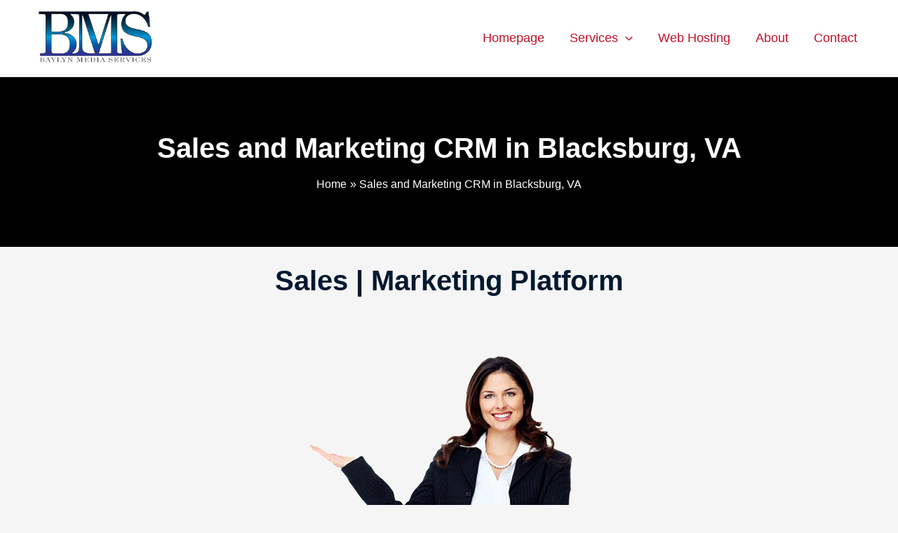

--- FILE ---
content_type: text/html; charset=UTF-8
request_url: https://www.baylynmedia.com/sales-marketing-crm-blacksburg-va/
body_size: 22293
content:
<!DOCTYPE html><html lang="en-US"><head><meta charset="UTF-8"><meta name="viewport" content="width=device-width, initial-scale=1"><link rel="profile" href="https://gmpg.org/xfn/11"><meta name='robots' content='index, follow, max-image-preview:large, max-snippet:-1, max-video-preview:-1' /><style>img:is([sizes="auto" i], [sizes^="auto," i]) { contain-intrinsic-size: 3000px 1500px }</style><title>Sales | marketing platform local to Blacksburg, VA</title><meta name="description" content="Sales and Marketing platform local to Blacksburg, VA. Create your own sms marketing campaign. Free seo tools with subscription of our sales and marketing crm." /><link rel="canonical" href="https://www.baylynmedia.com" /><meta property="og:locale" content="en_US" /><meta property="og:type" content="article" /><meta property="og:title" content="Sales | marketing platform local to Blacksburg, VA" /><meta property="og:description" content="Sales and Marketing platform local to Blacksburg, VA. Create your own sms marketing campaign. Free seo tools with subscription of our sales and marketing crm." /><meta property="og:url" content="https://www.baylynmedia.com" /><meta property="og:site_name" content="TV Marketing | Digital Marketing | Software Development" /><meta property="article:publisher" content="https://www.facebook.com/BaylynMediaServices/" /><meta property="article:modified_time" content="2025-01-14T21:25:56+00:00" /><meta property="og:image" content="https://www.baylynmedia.com/wp-content/uploads/2020/03/lady.png" /><meta name="twitter:card" content="summary_large_image" /><meta name="twitter:site" content="@BaylynMedia" /><meta name="twitter:label1" content="Est. reading time" /><meta name="twitter:data1" content="6 minutes" /> <script type="application/ld+json" class="yoast-schema-graph">{"@context":"https://schema.org","@graph":[{"@type":"WebPage","@id":"https://www.baylynmedia.com/sales-marketing-crm-blacksburg-va/","url":"https://www.baylynmedia.com","name":"Sales | marketing platform local to Blacksburg, VA","isPartOf":{"@id":"https://www.baylynmedia.com/#website"},"primaryImageOfPage":{"@id":"https://www.baylynmedia.com#primaryimage"},"image":{"@id":"https://www.baylynmedia.com#primaryimage"},"thumbnailUrl":"https://www.baylynmedia.com/wp-content/uploads/2020/03/lady.png","datePublished":"2025-01-14T21:25:55+00:00","dateModified":"2025-01-14T21:25:56+00:00","description":"Sales and Marketing platform local to Blacksburg, VA. Create your own sms marketing campaign. Free seo tools with subscription of our sales and marketing crm.","breadcrumb":{"@id":"https://www.baylynmedia.com#breadcrumb"},"inLanguage":"en-US","potentialAction":[{"@type":"ReadAction","target":["https://www.baylynmedia.com"]}]},{"@type":"ImageObject","inLanguage":"en-US","@id":"https://www.baylynmedia.com#primaryimage","url":"https://www.baylynmedia.com/wp-content/uploads/2020/03/lady.png","contentUrl":"https://www.baylynmedia.com/wp-content/uploads/2020/03/lady.png","width":500,"height":800,"caption":"Sales and marketing CRM that gives a great ROI. SMS marketing, booking calendar, sales workflow, create e-signature documents, evenly rotate leads,"},{"@type":"BreadcrumbList","@id":"https://www.baylynmedia.com#breadcrumb","itemListElement":[{"@type":"ListItem","position":1,"name":"Home","item":"https://www.baylynmedia.com/"},{"@type":"ListItem","position":2,"name":"Sales and Marketing CRM in Blacksburg, VA"}]},{"@type":"WebSite","@id":"https://www.baylynmedia.com/#website","url":"https://www.baylynmedia.com/","name":"TV Marketing | Digital Marketing | Software Development","description":"Baylyn Media | TV Marketing | Digital Marketing | Software Development","publisher":{"@id":"https://www.baylynmedia.com/#organization"},"potentialAction":[{"@type":"SearchAction","target":{"@type":"EntryPoint","urlTemplate":"https://www.baylynmedia.com/?s={search_term_string}"},"query-input":{"@type":"PropertyValueSpecification","valueRequired":true,"valueName":"search_term_string"}}],"inLanguage":"en-US"},{"@type":"Organization","@id":"https://www.baylynmedia.com/#organization","name":"Baylyn Media Services & Agency","url":"https://www.baylynmedia.com/","logo":{"@type":"ImageObject","inLanguage":"en-US","@id":"https://www.baylynmedia.com/#/schema/logo/image/","url":"https://www.baylynmedia.com/wp-content/uploads/2019/11/laylynmedia-logo-transparent.png","contentUrl":"https://www.baylynmedia.com/wp-content/uploads/2019/11/laylynmedia-logo-transparent.png","width":300,"height":150,"caption":"Baylyn Media Services & Agency"},"image":{"@id":"https://www.baylynmedia.com/#/schema/logo/image/"},"sameAs":["https://www.facebook.com/BaylynMediaServices/","https://x.com/BaylynMedia","https://www.instagram.com/BaylynMedia/","https://www.linkedin.com/in/kevin-morrow-3ba623104/","https://www.youtube.com/channel/UCjj-TmEfOGGOReWRw3ttwfA"]}]}</script> <link rel="alternate" type="application/rss+xml" title="TV Marketing | Digital Marketing | Software Development &raquo; Feed" href="https://www.baylynmedia.com/feed/" /><link rel="alternate" type="application/rss+xml" title="TV Marketing | Digital Marketing | Software Development &raquo; Comments Feed" href="https://www.baylynmedia.com/comments/feed/" /><link rel="alternate" type="application/rss+xml" title="TV Marketing | Digital Marketing | Software Development &raquo; Sales and Marketing CRM in Blacksburg, VA Comments Feed" href="https://www.baylynmedia.com/sales-marketing-crm-blacksburg-va/feed/" /><link rel='stylesheet' id='astra-theme-css-css' href='https://www.baylynmedia.com/wp-content/themes/astra/assets/css/minified/main.min.css' media='all' /><style id='astra-theme-css-inline-css'>.ast-no-sidebar .entry-content .alignfull {margin-left: calc( -50vw + 50%);margin-right: calc( -50vw + 50%);max-width: 100vw;width: 100vw;}.ast-no-sidebar .entry-content .alignwide {margin-left: calc(-41vw + 50%);margin-right: calc(-41vw + 50%);max-width: unset;width: unset;}.ast-no-sidebar .entry-content .alignfull .alignfull,.ast-no-sidebar .entry-content .alignfull .alignwide,.ast-no-sidebar .entry-content .alignwide .alignfull,.ast-no-sidebar .entry-content .alignwide .alignwide,.ast-no-sidebar .entry-content .wp-block-column .alignfull,.ast-no-sidebar .entry-content .wp-block-column .alignwide{width: 100%;margin-left: auto;margin-right: auto;}.wp-block-gallery,.blocks-gallery-grid {margin: 0;}.wp-block-separator {max-width: 100px;}.wp-block-separator.is-style-wide,.wp-block-separator.is-style-dots {max-width: none;}.entry-content .has-2-columns .wp-block-column:first-child {padding-right: 10px;}.entry-content .has-2-columns .wp-block-column:last-child {padding-left: 10px;}@media (max-width: 782px) {.entry-content .wp-block-columns .wp-block-column {flex-basis: 100%;}.entry-content .has-2-columns .wp-block-column:first-child {padding-right: 0;}.entry-content .has-2-columns .wp-block-column:last-child {padding-left: 0;}}body .entry-content .wp-block-latest-posts {margin-left: 0;}body .entry-content .wp-block-latest-posts li {list-style: none;}.ast-no-sidebar .ast-container .entry-content .wp-block-latest-posts {margin-left: 0;}.ast-header-break-point .entry-content .alignwide {margin-left: auto;margin-right: auto;}.entry-content .blocks-gallery-item img {margin-bottom: auto;}.wp-block-pullquote {border-top: 4px solid #555d66;border-bottom: 4px solid #555d66;color: #40464d;}:root{--ast-post-nav-space:0;--ast-container-default-xlg-padding:6.67em;--ast-container-default-lg-padding:5.67em;--ast-container-default-slg-padding:4.34em;--ast-container-default-md-padding:3.34em;--ast-container-default-sm-padding:6.67em;--ast-container-default-xs-padding:2.4em;--ast-container-default-xxs-padding:1.4em;--ast-code-block-background:#EEEEEE;--ast-comment-inputs-background:#FAFAFA;--ast-normal-container-width:1200px;--ast-narrow-container-width:750px;--ast-blog-title-font-weight:normal;--ast-blog-meta-weight:inherit;}html{font-size:100%;}a,.page-title{color:#c41026;}a:hover,a:focus{color:var(--ast-global-color-1);}body,button,input,select,textarea,.ast-button,.ast-custom-button{font-family:'Poppins',sans-serif;font-weight:400;font-size:16px;font-size:1rem;line-height:var(--ast-body-line-height,1.65em);}blockquote{color:#000000;}h1,.entry-content h1,h2,.entry-content h2,h3,.entry-content h3,h4,.entry-content h4,h5,.entry-content h5,h6,.entry-content h6,.site-title,.site-title a{font-weight:600;}.site-title{font-size:35px;font-size:2.1875rem;display:none;}header .custom-logo-link img{max-width:192px;width:192px;}.astra-logo-svg{width:192px;}.site-header .site-description{font-size:15px;font-size:0.9375rem;display:none;}.entry-title{font-size:26px;font-size:1.625rem;}.archive .ast-article-post .ast-article-inner,.blog .ast-article-post .ast-article-inner,.archive .ast-article-post .ast-article-inner:hover,.blog .ast-article-post .ast-article-inner:hover{overflow:hidden;}h1,.entry-content h1{font-size:40px;font-size:2.5rem;font-weight:700;font-family:'Poppins',sans-serif;line-height:1.4em;}h2,.entry-content h2{font-size:32px;font-size:2rem;font-weight:700;font-family:'Poppins',sans-serif;line-height:1.3em;}h3,.entry-content h3{font-size:26px;font-size:1.625rem;font-weight:700;font-family:'Poppins',sans-serif;line-height:1.3em;}h4,.entry-content h4{font-size:24px;font-size:1.5rem;line-height:1.2em;font-weight:700;font-family:'Poppins',sans-serif;}h5,.entry-content h5{font-size:20px;font-size:1.25rem;line-height:1.2em;font-weight:700;font-family:'Poppins',sans-serif;}h6,.entry-content h6{font-size:16px;font-size:1rem;line-height:1.25em;font-weight:700;font-family:'Poppins',sans-serif;}::selection{background-color:#001930;color:#ffffff;}body,h1,.entry-title a,.entry-content h1,h2,.entry-content h2,h3,.entry-content h3,h4,.entry-content h4,h5,.entry-content h5,h6,.entry-content h6{color:#000000;}.tagcloud a:hover,.tagcloud a:focus,.tagcloud a.current-item{color:#ffffff;border-color:#c41026;background-color:#c41026;}input:focus,input[type="text"]:focus,input[type="email"]:focus,input[type="url"]:focus,input[type="password"]:focus,input[type="reset"]:focus,input[type="search"]:focus,textarea:focus{border-color:#c41026;}input[type="radio"]:checked,input[type=reset],input[type="checkbox"]:checked,input[type="checkbox"]:hover:checked,input[type="checkbox"]:focus:checked,input[type=range]::-webkit-slider-thumb{border-color:#c41026;background-color:#c41026;box-shadow:none;}.site-footer a:hover + .post-count,.site-footer a:focus + .post-count{background:#c41026;border-color:#c41026;}.single .nav-links .nav-previous,.single .nav-links .nav-next{color:#c41026;}.entry-meta,.entry-meta *{line-height:1.45;color:#c41026;}.entry-meta a:not(.ast-button):hover,.entry-meta a:not(.ast-button):hover *,.entry-meta a:not(.ast-button):focus,.entry-meta a:not(.ast-button):focus *,.page-links > .page-link,.page-links .page-link:hover,.post-navigation a:hover{color:var(--ast-global-color-1);}#cat option,.secondary .calendar_wrap thead a,.secondary .calendar_wrap thead a:visited{color:#c41026;}.secondary .calendar_wrap #today,.ast-progress-val span{background:#c41026;}.secondary a:hover + .post-count,.secondary a:focus + .post-count{background:#c41026;border-color:#c41026;}.calendar_wrap #today > a{color:#ffffff;}.page-links .page-link,.single .post-navigation a{color:#c41026;}.ast-search-menu-icon .search-form button.search-submit{padding:0 4px;}.ast-search-menu-icon form.search-form{padding-right:0;}.ast-search-menu-icon.slide-search input.search-field{width:0;}.ast-header-search .ast-search-menu-icon.ast-dropdown-active .search-form,.ast-header-search .ast-search-menu-icon.ast-dropdown-active .search-field:focus{transition:all 0.2s;}.search-form input.search-field:focus{outline:none;}.ast-archive-title{color:#001930;}.widget-title,.widget .wp-block-heading{font-size:22px;font-size:1.375rem;color:#001930;}.single .ast-author-details .author-title{color:var(--ast-global-color-1);}.ast-single-post .entry-content a,.ast-comment-content a:not(.ast-comment-edit-reply-wrap a){text-decoration:underline;}.ast-single-post .wp-block-button .wp-block-button__link,.ast-single-post .elementor-button-wrapper .elementor-button,.ast-single-post .entry-content .uagb-tab a,.ast-single-post .entry-content .uagb-ifb-cta a,.ast-single-post .entry-content .wp-block-uagb-buttons a,.ast-single-post .entry-content .uabb-module-content a,.ast-single-post .entry-content .uagb-post-grid a,.ast-single-post .entry-content .uagb-timeline a,.ast-single-post .entry-content .uagb-toc__wrap a,.ast-single-post .entry-content .uagb-taxomony-box a,.ast-single-post .entry-content .woocommerce a,.entry-content .wp-block-latest-posts > li > a,.ast-single-post .entry-content .wp-block-file__button,li.ast-post-filter-single,.ast-single-post .wp-block-buttons .wp-block-button.is-style-outline .wp-block-button__link,.ast-single-post .ast-comment-content .comment-reply-link,.ast-single-post .ast-comment-content .comment-edit-link{text-decoration:none;}.ast-search-menu-icon.slide-search a:focus-visible:focus-visible,.astra-search-icon:focus-visible,#close:focus-visible,a:focus-visible,.ast-menu-toggle:focus-visible,.site .skip-link:focus-visible,.wp-block-loginout input:focus-visible,.wp-block-search.wp-block-search__button-inside .wp-block-search__inside-wrapper,.ast-header-navigation-arrow:focus-visible,.woocommerce .wc-proceed-to-checkout > .checkout-button:focus-visible,.woocommerce .woocommerce-MyAccount-navigation ul li a:focus-visible,.ast-orders-table__row .ast-orders-table__cell:focus-visible,.woocommerce .woocommerce-order-details .order-again > .button:focus-visible,.woocommerce .woocommerce-message a.button.wc-forward:focus-visible,.woocommerce #minus_qty:focus-visible,.woocommerce #plus_qty:focus-visible,a#ast-apply-coupon:focus-visible,.woocommerce .woocommerce-info a:focus-visible,.woocommerce .astra-shop-summary-wrap a:focus-visible,.woocommerce a.wc-forward:focus-visible,#ast-apply-coupon:focus-visible,.woocommerce-js .woocommerce-mini-cart-item a.remove:focus-visible,#close:focus-visible,.button.search-submit:focus-visible,#search_submit:focus,.normal-search:focus-visible,.ast-header-account-wrap:focus-visible,.woocommerce .ast-on-card-button.ast-quick-view-trigger:focus{outline-style:dotted;outline-color:inherit;outline-width:thin;}input:focus,input[type="text"]:focus,input[type="email"]:focus,input[type="url"]:focus,input[type="password"]:focus,input[type="reset"]:focus,input[type="search"]:focus,input[type="number"]:focus,textarea:focus,.wp-block-search__input:focus,[data-section="section-header-mobile-trigger"] .ast-button-wrap .ast-mobile-menu-trigger-minimal:focus,.ast-mobile-popup-drawer.active .menu-toggle-close:focus,.woocommerce-ordering select.orderby:focus,#ast-scroll-top:focus,#coupon_code:focus,.woocommerce-page #comment:focus,.woocommerce #reviews #respond input#submit:focus,.woocommerce a.add_to_cart_button:focus,.woocommerce .button.single_add_to_cart_button:focus,.woocommerce .woocommerce-cart-form button:focus,.woocommerce .woocommerce-cart-form__cart-item .quantity .qty:focus,.woocommerce .woocommerce-billing-fields .woocommerce-billing-fields__field-wrapper .woocommerce-input-wrapper > .input-text:focus,.woocommerce #order_comments:focus,.woocommerce #place_order:focus,.woocommerce .woocommerce-address-fields .woocommerce-address-fields__field-wrapper .woocommerce-input-wrapper > .input-text:focus,.woocommerce .woocommerce-MyAccount-content form button:focus,.woocommerce .woocommerce-MyAccount-content .woocommerce-EditAccountForm .woocommerce-form-row .woocommerce-Input.input-text:focus,.woocommerce .ast-woocommerce-container .woocommerce-pagination ul.page-numbers li a:focus,body #content .woocommerce form .form-row .select2-container--default .select2-selection--single:focus,#ast-coupon-code:focus,.woocommerce.woocommerce-js .quantity input[type=number]:focus,.woocommerce-js .woocommerce-mini-cart-item .quantity input[type=number]:focus,.woocommerce p#ast-coupon-trigger:focus{border-style:dotted;border-color:inherit;border-width:thin;}input{outline:none;}.ast-logo-title-inline .site-logo-img{padding-right:1em;}.site-logo-img img{ transition:all 0.2s linear;}body .ast-oembed-container *{position:absolute;top:0;width:100%;height:100%;left:0;}body .wp-block-embed-pocket-casts .ast-oembed-container *{position:unset;}.ast-single-post-featured-section + article {margin-top: 2em;}.site-content .ast-single-post-featured-section img {width: 100%;overflow: hidden;object-fit: cover;}.ast-separate-container .site-content .ast-single-post-featured-section + article {margin-top: -80px;z-index: 9;position: relative;border-radius: 4px;}@media (min-width: 922px) {.ast-no-sidebar .site-content .ast-article-image-container--wide {margin-left: -120px;margin-right: -120px;max-width: unset;width: unset;}.ast-left-sidebar .site-content .ast-article-image-container--wide,.ast-right-sidebar .site-content .ast-article-image-container--wide {margin-left: -10px;margin-right: -10px;}.site-content .ast-article-image-container--full {margin-left: calc( -50vw + 50%);margin-right: calc( -50vw + 50%);max-width: 100vw;width: 100vw;}.ast-left-sidebar .site-content .ast-article-image-container--full,.ast-right-sidebar .site-content .ast-article-image-container--full {margin-left: -10px;margin-right: -10px;max-width: inherit;width: auto;}}.site > .ast-single-related-posts-container {margin-top: 0;}@media (min-width: 922px) {.ast-desktop .ast-container--narrow {max-width: var(--ast-narrow-container-width);margin: 0 auto;}}@media (max-width:921.9px){#ast-desktop-header{display:none;}}@media (min-width:922px){#ast-mobile-header{display:none;}}.wp-block-buttons.aligncenter{justify-content:center;}@media (max-width:921px){.ast-theme-transparent-header #primary,.ast-theme-transparent-header #secondary{padding:0;}}@media (max-width:921px){.ast-plain-container.ast-no-sidebar #primary{padding:0;}}.ast-plain-container.ast-no-sidebar #primary{margin-top:0;margin-bottom:0;}@media (min-width:1200px){.wp-block-group .has-background{padding:20px;}}@media (min-width:1200px){.ast-plain-container.ast-no-sidebar .entry-content .alignwide .wp-block-cover__inner-container,.ast-plain-container.ast-no-sidebar .entry-content .alignfull .wp-block-cover__inner-container{width:1240px;}}@media (min-width:1200px){.wp-block-cover-image.alignwide .wp-block-cover__inner-container,.wp-block-cover.alignwide .wp-block-cover__inner-container,.wp-block-cover-image.alignfull .wp-block-cover__inner-container,.wp-block-cover.alignfull .wp-block-cover__inner-container{width:100%;}}.wp-block-columns{margin-bottom:unset;}.wp-block-image.size-full{margin:2rem 0;}.wp-block-separator.has-background{padding:0;}.wp-block-gallery{margin-bottom:1.6em;}.wp-block-group{padding-top:4em;padding-bottom:4em;}.wp-block-group__inner-container .wp-block-columns:last-child,.wp-block-group__inner-container :last-child,.wp-block-table table{margin-bottom:0;}.blocks-gallery-grid{width:100%;}.wp-block-navigation-link__content{padding:5px 0;}.wp-block-group .wp-block-group .has-text-align-center,.wp-block-group .wp-block-column .has-text-align-center{max-width:100%;}.has-text-align-center{margin:0 auto;}@media (max-width:1200px){.wp-block-group{padding:3em;}.wp-block-group .wp-block-group{padding:1.5em;}.wp-block-columns,.wp-block-column{margin:1rem 0;}}@media (min-width:921px){.wp-block-columns .wp-block-group{padding:2em;}}@media (max-width:544px){.wp-block-cover-image .wp-block-cover__inner-container,.wp-block-cover .wp-block-cover__inner-container{width:unset;}.wp-block-cover,.wp-block-cover-image{padding:2em 0;}.wp-block-group,.wp-block-cover{padding:2em;}.wp-block-media-text__media img,.wp-block-media-text__media video{width:unset;max-width:100%;}.wp-block-media-text.has-background .wp-block-media-text__content{padding:1em;}}.wp-block-image.aligncenter{margin-left:auto;margin-right:auto;}.wp-block-table.aligncenter{margin-left:auto;margin-right:auto;}@media (min-width:544px){.entry-content .wp-block-media-text.has-media-on-the-right .wp-block-media-text__content{padding:0 8% 0 0;}.entry-content .wp-block-media-text .wp-block-media-text__content{padding:0 0 0 8%;}.ast-plain-container .site-content .entry-content .has-custom-content-position.is-position-bottom-left > *,.ast-plain-container .site-content .entry-content .has-custom-content-position.is-position-bottom-right > *,.ast-plain-container .site-content .entry-content .has-custom-content-position.is-position-top-left > *,.ast-plain-container .site-content .entry-content .has-custom-content-position.is-position-top-right > *,.ast-plain-container .site-content .entry-content .has-custom-content-position.is-position-center-right > *,.ast-plain-container .site-content .entry-content .has-custom-content-position.is-position-center-left > *{margin:0;}}@media (max-width:544px){.entry-content .wp-block-media-text .wp-block-media-text__content{padding:8% 0;}.wp-block-media-text .wp-block-media-text__media img{width:auto;max-width:100%;}}.wp-block-button.is-style-outline .wp-block-button__link{border-color:#001930;border-top-width:0px;border-right-width:0px;border-bottom-width:0px;border-left-width:0px;}div.wp-block-button.is-style-outline > .wp-block-button__link:not(.has-text-color),div.wp-block-button.wp-block-button__link.is-style-outline:not(.has-text-color){color:#001930;}.wp-block-button.is-style-outline .wp-block-button__link:hover,.wp-block-buttons .wp-block-button.is-style-outline .wp-block-button__link:focus,.wp-block-buttons .wp-block-button.is-style-outline > .wp-block-button__link:not(.has-text-color):hover,.wp-block-buttons .wp-block-button.wp-block-button__link.is-style-outline:not(.has-text-color):hover{color:#ffffff;background-color:var(--ast-global-color-1);border-color:var(--ast-global-color-1);}.post-page-numbers.current .page-link,.ast-pagination .page-numbers.current{color:#ffffff;border-color:#001930;background-color:#001930;}@media (min-width:544px){.entry-content > .alignleft{margin-right:20px;}.entry-content > .alignright{margin-left:20px;}}.wp-block-button.is-style-outline .wp-block-button__link{border-top-width:0px;border-right-width:0px;border-bottom-width:0px;border-left-width:0px;}.wp-block-button.is-style-outline .wp-block-button__link.wp-element-button,.ast-outline-button{border-color:#001930;font-family:inherit;font-weight:inherit;line-height:1em;border-top-left-radius:30px;border-top-right-radius:30px;border-bottom-right-radius:30px;border-bottom-left-radius:30px;}.wp-block-buttons .wp-block-button.is-style-outline > .wp-block-button__link:not(.has-text-color),.wp-block-buttons .wp-block-button.wp-block-button__link.is-style-outline:not(.has-text-color),.ast-outline-button{color:#001930;}.wp-block-button.is-style-outline .wp-block-button__link:hover,.wp-block-buttons .wp-block-button.is-style-outline .wp-block-button__link:focus,.wp-block-buttons .wp-block-button.is-style-outline > .wp-block-button__link:not(.has-text-color):hover,.wp-block-buttons .wp-block-button.wp-block-button__link.is-style-outline:not(.has-text-color):hover,.ast-outline-button:hover,.ast-outline-button:focus,.wp-block-uagb-buttons-child .uagb-buttons-repeater.ast-outline-button:hover,.wp-block-uagb-buttons-child .uagb-buttons-repeater.ast-outline-button:focus{color:#ffffff;background-color:var(--ast-global-color-1);border-color:var(--ast-global-color-1);}.wp-block-button .wp-block-button__link.wp-element-button.is-style-outline:not(.has-background),.wp-block-button.is-style-outline>.wp-block-button__link.wp-element-button:not(.has-background),.ast-outline-button{background-color:transparent;}.entry-content[data-ast-blocks-layout] > figure{margin-bottom:1em;}h1.widget-title{font-weight:700;}h2.widget-title{font-weight:700;}h3.widget-title{font-weight:700;}@media (max-width:921px){.ast-separate-container #primary,.ast-separate-container #secondary{padding:1.5em 0;}#primary,#secondary{padding:1.5em 0;margin:0;}.ast-left-sidebar #content > .ast-container{display:flex;flex-direction:column-reverse;width:100%;}.ast-separate-container .ast-article-post,.ast-separate-container .ast-article-single{padding:1.5em 2.14em;}.ast-author-box img.avatar{margin:20px 0 0 0;}}@media (min-width:922px){.ast-separate-container.ast-right-sidebar #primary,.ast-separate-container.ast-left-sidebar #primary{border:0;}.search-no-results.ast-separate-container #primary{margin-bottom:4em;}}.wp-block-button .wp-block-button__link{color:#ffffff;}.wp-block-button .wp-block-button__link:hover,.wp-block-button .wp-block-button__link:focus{color:#ffffff;background-color:var(--ast-global-color-1);border-color:var(--ast-global-color-1);}.elementor-widget-heading h1.elementor-heading-title{line-height:1.4em;}.elementor-widget-heading h2.elementor-heading-title{line-height:1.3em;}.elementor-widget-heading h3.elementor-heading-title{line-height:1.3em;}.elementor-widget-heading h4.elementor-heading-title{line-height:1.2em;}.elementor-widget-heading h5.elementor-heading-title{line-height:1.2em;}.elementor-widget-heading h6.elementor-heading-title{line-height:1.25em;}.wp-block-button .wp-block-button__link{border-style:solid;border-top-width:0px;border-right-width:0px;border-left-width:0px;border-bottom-width:0px;border-color:#001930;background-color:#001930;color:#ffffff;font-family:inherit;font-weight:inherit;line-height:1em;border-top-left-radius:30px;border-top-right-radius:30px;border-bottom-right-radius:30px;border-bottom-left-radius:30px;padding-top:10px;padding-right:20px;padding-bottom:10px;padding-left:20px;}.menu-toggle,button,.ast-button,.ast-custom-button,.button,input#submit,input[type="button"],input[type="submit"],input[type="reset"],form[CLASS*="wp-block-search__"].wp-block-search .wp-block-search__inside-wrapper .wp-block-search__button,body .wp-block-file .wp-block-file__button{border-style:solid;border-top-width:0px;border-right-width:0px;border-left-width:0px;border-bottom-width:0px;color:#ffffff;border-color:#001930;background-color:#001930;padding-top:10px;padding-right:20px;padding-bottom:10px;padding-left:20px;font-family:inherit;font-weight:inherit;line-height:1em;border-top-left-radius:30px;border-top-right-radius:30px;border-bottom-right-radius:30px;border-bottom-left-radius:30px;}button:focus,.menu-toggle:hover,button:hover,.ast-button:hover,.ast-custom-button:hover .button:hover,.ast-custom-button:hover ,input[type=reset]:hover,input[type=reset]:focus,input#submit:hover,input#submit:focus,input[type="button"]:hover,input[type="button"]:focus,input[type="submit"]:hover,input[type="submit"]:focus,form[CLASS*="wp-block-search__"].wp-block-search .wp-block-search__inside-wrapper .wp-block-search__button:hover,form[CLASS*="wp-block-search__"].wp-block-search .wp-block-search__inside-wrapper .wp-block-search__button:focus,body .wp-block-file .wp-block-file__button:hover,body .wp-block-file .wp-block-file__button:focus{color:#ffffff;background-color:var(--ast-global-color-1);border-color:var(--ast-global-color-1);}@media (max-width:921px){.ast-mobile-header-stack .main-header-bar .ast-search-menu-icon{display:inline-block;}.ast-header-break-point.ast-header-custom-item-outside .ast-mobile-header-stack .main-header-bar .ast-search-icon{margin:0;}.ast-comment-avatar-wrap img{max-width:2.5em;}.ast-comment-meta{padding:0 1.8888em 1.3333em;}.ast-separate-container .ast-comment-list li.depth-1{padding:1.5em 2.14em;}.ast-separate-container .comment-respond{padding:2em 2.14em;}}@media (min-width:544px){.ast-container{max-width:100%;}}@media (max-width:544px){.ast-separate-container .ast-article-post,.ast-separate-container .ast-article-single,.ast-separate-container .comments-title,.ast-separate-container .ast-archive-description{padding:1.5em 1em;}.ast-separate-container #content .ast-container{padding-left:0.54em;padding-right:0.54em;}.ast-separate-container .ast-comment-list .bypostauthor{padding:.5em;}.ast-search-menu-icon.ast-dropdown-active .search-field{width:170px;}} #ast-mobile-header .ast-site-header-cart-li a{pointer-events:none;}body,.ast-separate-container{background-color:var(--ast-global-color-4);}.entry-content > .wp-block-group,.entry-content > .wp-block-media-text,.entry-content > .wp-block-cover,.entry-content > .wp-block-columns{max-width:58em;width:calc(100% - 4em);margin-left:auto;margin-right:auto;}.entry-content [class*="__inner-container"] > .alignfull{max-width:100%;margin-left:0;margin-right:0;}.entry-content [class*="__inner-container"] > *:not(.alignwide):not(.alignfull):not(.alignleft):not(.alignright){margin-left:auto;margin-right:auto;}.entry-content [class*="__inner-container"] > *:not(.alignwide):not(p):not(.alignfull):not(.alignleft):not(.alignright):not(.is-style-wide):not(iframe){max-width:50rem;width:100%;}@media (min-width:921px){.entry-content > .wp-block-group.alignwide.has-background,.entry-content > .wp-block-group.alignfull.has-background,.entry-content > .wp-block-cover.alignwide,.entry-content > .wp-block-cover.alignfull,.entry-content > .wp-block-columns.has-background.alignwide,.entry-content > .wp-block-columns.has-background.alignfull{margin-top:0;margin-bottom:0;padding:6em 4em;}.entry-content > .wp-block-columns.has-background{margin-bottom:0;}}@media (min-width:1200px){.entry-content .alignfull p{max-width:1200px;}.entry-content .alignfull{max-width:100%;width:100%;}.ast-page-builder-template .entry-content .alignwide,.entry-content [class*="__inner-container"] > .alignwide{max-width:1200px;margin-left:0;margin-right:0;}.entry-content .alignfull [class*="__inner-container"] > .alignwide{max-width:80rem;}}@media (min-width:545px){.site-main .entry-content > .alignwide{margin:0 auto;}.wp-block-group.has-background,.entry-content > .wp-block-cover,.entry-content > .wp-block-columns.has-background{padding:4em;margin-top:0;margin-bottom:0;}.entry-content .wp-block-media-text.alignfull .wp-block-media-text__content,.entry-content .wp-block-media-text.has-background .wp-block-media-text__content{padding:0 8%;}}@media (max-width:921px){.site-title{display:none;}.site-header .site-description{display:none;}h1,.entry-content h1{font-size:30px;}h2,.entry-content h2{font-size:25px;}h3,.entry-content h3{font-size:20px;}}@media (max-width:544px){.site-title{display:none;}.site-header .site-description{display:none;}h1,.entry-content h1{font-size:30px;}h2,.entry-content h2{font-size:25px;}h3,.entry-content h3{font-size:20px;}}@media (max-width:921px){html{font-size:91.2%;}}@media (max-width:544px){html{font-size:91.2%;}}@media (min-width:922px){.ast-container{max-width:1240px;}}@media (min-width:922px){.site-content .ast-container{display:flex;}}@media (max-width:921px){.site-content .ast-container{flex-direction:column;}}@media (min-width:922px){.main-header-menu .sub-menu .menu-item.ast-left-align-sub-menu:hover > .sub-menu,.main-header-menu .sub-menu .menu-item.ast-left-align-sub-menu.focus > .sub-menu{margin-left:-0px;}}.wp-block-search {margin-bottom: 20px;}.wp-block-site-tagline {margin-top: 20px;}form.wp-block-search .wp-block-search__input,.wp-block-search.wp-block-search__button-inside .wp-block-search__inside-wrapper {border-color: #eaeaea;background: #fafafa;}.wp-block-search.wp-block-search__button-inside .wp-block-search__inside-wrapper .wp-block-search__input:focus,.wp-block-loginout input:focus {outline: thin dotted;}.wp-block-loginout input:focus {border-color: transparent;} form.wp-block-search .wp-block-search__inside-wrapper .wp-block-search__input {padding: 12px;}form.wp-block-search .wp-block-search__button svg {fill: currentColor;width: 20px;height: 20px;}.wp-block-loginout p label {display: block;}.wp-block-loginout p:not(.login-remember):not(.login-submit) input {width: 100%;}.wp-block-loginout .login-remember input {width: 1.1rem;height: 1.1rem;margin: 0 5px 4px 0;vertical-align: middle;}.wp-block-file {display: flex;align-items: center;flex-wrap: wrap;justify-content: space-between;}.wp-block-pullquote {border: none;}.wp-block-pullquote blockquote::before {content: "\201D";font-family: "Helvetica",sans-serif;display: flex;transform: rotate( 180deg );font-size: 6rem;font-style: normal;line-height: 1;font-weight: bold;align-items: center;justify-content: center;}.has-text-align-right > blockquote::before {justify-content: flex-start;}.has-text-align-left > blockquote::before {justify-content: flex-end;}figure.wp-block-pullquote.is-style-solid-color blockquote {max-width: 100%;text-align: inherit;}blockquote {padding: 0 1.2em 1.2em;}.wp-block-button__link {border: 2px solid currentColor;}body .wp-block-file .wp-block-file__button {text-decoration: none;}ul.wp-block-categories-list.wp-block-categories,ul.wp-block-archives-list.wp-block-archives {list-style-type: none;}ul,ol {margin-left: 20px;}figure.alignright figcaption {text-align: right;}:root .has-ast-global-color-0-color{color:var(--ast-global-color-0);}:root .has-ast-global-color-0-background-color{background-color:var(--ast-global-color-0);}:root .wp-block-button .has-ast-global-color-0-color{color:var(--ast-global-color-0);}:root .wp-block-button .has-ast-global-color-0-background-color{background-color:var(--ast-global-color-0);}:root .has-ast-global-color-1-color{color:var(--ast-global-color-1);}:root .has-ast-global-color-1-background-color{background-color:var(--ast-global-color-1);}:root .wp-block-button .has-ast-global-color-1-color{color:var(--ast-global-color-1);}:root .wp-block-button .has-ast-global-color-1-background-color{background-color:var(--ast-global-color-1);}:root .has-ast-global-color-2-color{color:var(--ast-global-color-2);}:root .has-ast-global-color-2-background-color{background-color:var(--ast-global-color-2);}:root .wp-block-button .has-ast-global-color-2-color{color:var(--ast-global-color-2);}:root .wp-block-button .has-ast-global-color-2-background-color{background-color:var(--ast-global-color-2);}:root .has-ast-global-color-3-color{color:var(--ast-global-color-3);}:root .has-ast-global-color-3-background-color{background-color:var(--ast-global-color-3);}:root .wp-block-button .has-ast-global-color-3-color{color:var(--ast-global-color-3);}:root .wp-block-button .has-ast-global-color-3-background-color{background-color:var(--ast-global-color-3);}:root .has-ast-global-color-4-color{color:var(--ast-global-color-4);}:root .has-ast-global-color-4-background-color{background-color:var(--ast-global-color-4);}:root .wp-block-button .has-ast-global-color-4-color{color:var(--ast-global-color-4);}:root .wp-block-button .has-ast-global-color-4-background-color{background-color:var(--ast-global-color-4);}:root .has-ast-global-color-5-color{color:var(--ast-global-color-5);}:root .has-ast-global-color-5-background-color{background-color:var(--ast-global-color-5);}:root .wp-block-button .has-ast-global-color-5-color{color:var(--ast-global-color-5);}:root .wp-block-button .has-ast-global-color-5-background-color{background-color:var(--ast-global-color-5);}:root .has-ast-global-color-6-color{color:var(--ast-global-color-6);}:root .has-ast-global-color-6-background-color{background-color:var(--ast-global-color-6);}:root .wp-block-button .has-ast-global-color-6-color{color:var(--ast-global-color-6);}:root .wp-block-button .has-ast-global-color-6-background-color{background-color:var(--ast-global-color-6);}:root .has-ast-global-color-7-color{color:var(--ast-global-color-7);}:root .has-ast-global-color-7-background-color{background-color:var(--ast-global-color-7);}:root .wp-block-button .has-ast-global-color-7-color{color:var(--ast-global-color-7);}:root .wp-block-button .has-ast-global-color-7-background-color{background-color:var(--ast-global-color-7);}:root .has-ast-global-color-8-color{color:var(--ast-global-color-8);}:root .has-ast-global-color-8-background-color{background-color:var(--ast-global-color-8);}:root .wp-block-button .has-ast-global-color-8-color{color:var(--ast-global-color-8);}:root .wp-block-button .has-ast-global-color-8-background-color{background-color:var(--ast-global-color-8);}:root{--ast-global-color-0:#001930;--ast-global-color-1:#3a3a3a;--ast-global-color-2:#3a3a3a;--ast-global-color-3:#4B4F58;--ast-global-color-4:#F5F5F5;--ast-global-color-5:#FFFFFF;--ast-global-color-6:#F2F5F7;--ast-global-color-7:#424242;--ast-global-color-8:#000000;}:root {--ast-border-color : #dddddd;}.ast-single-entry-banner {-js-display: flex;display: flex;flex-direction: column;justify-content: center;text-align: center;position: relative;background: #eeeeee;}.ast-single-entry-banner[data-banner-layout="layout-1"] {max-width: 1200px;background: inherit;padding: 20px 0;}.ast-single-entry-banner[data-banner-width-type="custom"] {margin: 0 auto;width: 100%;}.ast-single-entry-banner + .site-content .entry-header {margin-bottom: 0;}.site .ast-author-avatar {--ast-author-avatar-size: ;}a.ast-underline-text {text-decoration: underline;}.ast-container > .ast-terms-link {position: relative;display: block;}a.ast-button.ast-badge-tax {padding: 4px 8px;border-radius: 3px;font-size: inherit;}header.entry-header > *:not(:last-child){margin-bottom:10px;}header.entry-header .post-thumb img,.ast-single-post-featured-section.post-thumb img{aspect-ratio:16/9;}.ast-archive-entry-banner {-js-display: flex;display: flex;flex-direction: column;justify-content: center;text-align: center;position: relative;background: #eeeeee;}.ast-archive-entry-banner[data-banner-width-type="custom"] {margin: 0 auto;width: 100%;}.ast-archive-entry-banner[data-banner-layout="layout-1"] {background: inherit;padding: 20px 0;text-align: left;}body.archive .ast-archive-description{max-width:1200px;width:100%;text-align:left;padding-top:3em;padding-right:3em;padding-bottom:3em;padding-left:3em;}body.archive .ast-archive-description .ast-archive-title,body.archive .ast-archive-description .ast-archive-title *{font-size:40px;font-size:2.5rem;}body.archive .ast-archive-description > *:not(:last-child){margin-bottom:10px;}@media (max-width:921px){body.archive .ast-archive-description{text-align:left;}}@media (max-width:544px){body.archive .ast-archive-description{text-align:left;}}.ast-breadcrumbs .trail-browse,.ast-breadcrumbs .trail-items,.ast-breadcrumbs .trail-items li{display:inline-block;margin:0;padding:0;border:none;background:inherit;text-indent:0;text-decoration:none;}.ast-breadcrumbs .trail-browse{font-size:inherit;font-style:inherit;font-weight:inherit;color:inherit;}.ast-breadcrumbs .trail-items{list-style:none;}.trail-items li::after{padding:0 0.3em;content:"\00bb";}.trail-items li:last-of-type::after{display:none;}h1,.entry-content h1,h2,.entry-content h2,h3,.entry-content h3,h4,.entry-content h4,h5,.entry-content h5,h6,.entry-content h6{color:#001930;}.entry-title a{color:#001930;}@media (max-width:921px){.ast-builder-grid-row-container.ast-builder-grid-row-tablet-3-firstrow .ast-builder-grid-row > *:first-child,.ast-builder-grid-row-container.ast-builder-grid-row-tablet-3-lastrow .ast-builder-grid-row > *:last-child{grid-column:1 / -1;}}@media (max-width:544px){.ast-builder-grid-row-container.ast-builder-grid-row-mobile-3-firstrow .ast-builder-grid-row > *:first-child,.ast-builder-grid-row-container.ast-builder-grid-row-mobile-3-lastrow .ast-builder-grid-row > *:last-child{grid-column:1 / -1;}}.ast-builder-layout-element[data-section="title_tagline"]{display:flex;}@media (max-width:921px){.ast-header-break-point .ast-builder-layout-element[data-section="title_tagline"]{display:flex;}}@media (max-width:544px){.ast-header-break-point .ast-builder-layout-element[data-section="title_tagline"]{display:flex;}}.ast-builder-menu-1{font-family:'Poppins',sans-serif;font-weight:500;}.ast-builder-menu-1 .menu-item > .menu-link{font-size:18px;font-size:1.125rem;}.ast-builder-menu-1 .sub-menu,.ast-builder-menu-1 .inline-on-mobile .sub-menu{border-top-width:2px;border-bottom-width:0px;border-right-width:0px;border-left-width:0px;border-color:#001930;border-style:solid;}.ast-builder-menu-1 .sub-menu .sub-menu{top:-2px;}.ast-builder-menu-1 .main-header-menu > .menu-item > .sub-menu,.ast-builder-menu-1 .main-header-menu > .menu-item > .astra-full-megamenu-wrapper{margin-top:0px;}.ast-desktop .ast-builder-menu-1 .main-header-menu > .menu-item > .sub-menu:before,.ast-desktop .ast-builder-menu-1 .main-header-menu > .menu-item > .astra-full-megamenu-wrapper:before{height:calc( 0px + 2px + 5px );}.ast-builder-menu-1 .main-header-menu,.ast-builder-menu-1 .main-header-menu .sub-menu{background-image:none;}.ast-desktop .ast-builder-menu-1 .menu-item .sub-menu .menu-link{border-style:none;}@media (max-width:921px){.ast-header-break-point .ast-builder-menu-1 .menu-item.menu-item-has-children > .ast-menu-toggle{top:0;}.ast-builder-menu-1 .inline-on-mobile .menu-item.menu-item-has-children > .ast-menu-toggle{right:-15px;}.ast-builder-menu-1 .menu-item-has-children > .menu-link:after{content:unset;}.ast-builder-menu-1 .main-header-menu > .menu-item > .sub-menu,.ast-builder-menu-1 .main-header-menu > .menu-item > .astra-full-megamenu-wrapper{margin-top:0;}}@media (max-width:544px){.ast-header-break-point .ast-builder-menu-1 .menu-item.menu-item-has-children > .ast-menu-toggle{top:0;}.ast-builder-menu-1 .main-header-menu > .menu-item > .sub-menu,.ast-builder-menu-1 .main-header-menu > .menu-item > .astra-full-megamenu-wrapper{margin-top:0;}}.ast-builder-menu-1{display:flex;}@media (max-width:921px){.ast-header-break-point .ast-builder-menu-1{display:flex;}}@media (max-width:544px){.ast-header-break-point .ast-builder-menu-1{display:flex;}}.site-below-footer-wrap{padding-top:20px;padding-bottom:20px;}.site-below-footer-wrap[data-section="section-below-footer-builder"]{background-color:#eeeeee;min-height:80px;border-style:solid;border-width:0px;border-top-width:1px;border-top-color:var(--ast-global-color-6);}.site-below-footer-wrap[data-section="section-below-footer-builder"] .ast-builder-grid-row{max-width:1200px;min-height:80px;margin-left:auto;margin-right:auto;}.site-below-footer-wrap[data-section="section-below-footer-builder"] .ast-builder-grid-row,.site-below-footer-wrap[data-section="section-below-footer-builder"] .site-footer-section{align-items:flex-start;}.site-below-footer-wrap[data-section="section-below-footer-builder"].ast-footer-row-inline .site-footer-section{display:flex;margin-bottom:0;}.ast-builder-grid-row-full .ast-builder-grid-row{grid-template-columns:1fr;}@media (max-width:921px){.site-below-footer-wrap[data-section="section-below-footer-builder"].ast-footer-row-tablet-inline .site-footer-section{display:flex;margin-bottom:0;}.site-below-footer-wrap[data-section="section-below-footer-builder"].ast-footer-row-tablet-stack .site-footer-section{display:block;margin-bottom:10px;}.ast-builder-grid-row-container.ast-builder-grid-row-tablet-full .ast-builder-grid-row{grid-template-columns:1fr;}}@media (max-width:544px){.site-below-footer-wrap[data-section="section-below-footer-builder"].ast-footer-row-mobile-inline .site-footer-section{display:flex;margin-bottom:0;}.site-below-footer-wrap[data-section="section-below-footer-builder"].ast-footer-row-mobile-stack .site-footer-section{display:block;margin-bottom:10px;}.ast-builder-grid-row-container.ast-builder-grid-row-mobile-full .ast-builder-grid-row{grid-template-columns:1fr;}}.site-below-footer-wrap[data-section="section-below-footer-builder"]{display:grid;}@media (max-width:921px){.ast-header-break-point .site-below-footer-wrap[data-section="section-below-footer-builder"]{display:grid;}}@media (max-width:544px){.ast-header-break-point .site-below-footer-wrap[data-section="section-below-footer-builder"]{display:grid;}}.ast-footer-copyright{text-align:center;}.ast-footer-copyright {color:#000000;}@media (max-width:921px){.ast-footer-copyright{text-align:center;}}@media (max-width:544px){.ast-footer-copyright{text-align:center;}}.ast-footer-copyright.ast-builder-layout-element{display:flex;}@media (max-width:921px){.ast-header-break-point .ast-footer-copyright.ast-builder-layout-element{display:flex;}}@media (max-width:544px){.ast-header-break-point .ast-footer-copyright.ast-builder-layout-element{display:flex;}}.footer-widget-area.widget-area.site-footer-focus-item{width:auto;}.elementor-posts-container [CLASS*="ast-width-"]{width:100%;}.elementor-template-full-width .ast-container{display:block;}.elementor-screen-only,.screen-reader-text,.screen-reader-text span,.ui-helper-hidden-accessible{top:0 !important;}@media (max-width:544px){.elementor-element .elementor-wc-products .woocommerce[class*="columns-"] ul.products li.product{width:auto;margin:0;}.elementor-element .woocommerce .woocommerce-result-count{float:none;}}.ast-desktop .ast-mega-menu-enabled .ast-builder-menu-1 div:not( .astra-full-megamenu-wrapper) .sub-menu,.ast-builder-menu-1 .inline-on-mobile .sub-menu,.ast-desktop .ast-builder-menu-1 .astra-full-megamenu-wrapper,.ast-desktop .ast-builder-menu-1 .menu-item .sub-menu{box-shadow:0px 4px 10px -2px rgba(0,0,0,0.1);}.ast-desktop .ast-mobile-popup-drawer.active .ast-mobile-popup-inner{max-width:35%;}@media (max-width:921px){.ast-mobile-popup-drawer.active .ast-mobile-popup-inner{max-width:90%;}}@media (max-width:544px){.ast-mobile-popup-drawer.active .ast-mobile-popup-inner{max-width:90%;}}.ast-header-break-point .main-header-bar{border-bottom-width:1px;}@media (min-width:922px){.main-header-bar{border-bottom-width:1px;}}.main-header-menu .menu-item,#astra-footer-menu .menu-item,.main-header-bar .ast-masthead-custom-menu-items{-js-display:flex;display:flex;-webkit-box-pack:center;-webkit-justify-content:center;-moz-box-pack:center;-ms-flex-pack:center;justify-content:center;-webkit-box-orient:vertical;-webkit-box-direction:normal;-webkit-flex-direction:column;-moz-box-orient:vertical;-moz-box-direction:normal;-ms-flex-direction:column;flex-direction:column;}.main-header-menu > .menu-item > .menu-link,#astra-footer-menu > .menu-item > .menu-link{height:100%;-webkit-box-align:center;-webkit-align-items:center;-moz-box-align:center;-ms-flex-align:center;align-items:center;-js-display:flex;display:flex;}.ast-header-break-point .main-navigation ul .menu-item .menu-link .icon-arrow:first-of-type svg{top:.2em;margin-top:0px;margin-left:0px;width:.65em;transform:translate(0,-2px) rotateZ(270deg);}.ast-mobile-popup-content .ast-submenu-expanded > .ast-menu-toggle{transform:rotateX(180deg);overflow-y:auto;}@media (min-width:922px){.ast-builder-menu .main-navigation > ul > li:last-child a{margin-right:0;}}.ast-separate-container .ast-article-inner{background-color:var(--ast-global-color-5);background-image:none;}@media (max-width:921px){.ast-separate-container .ast-article-inner{background-color:var(--ast-global-color-5);background-image:none;}}@media (max-width:544px){.ast-separate-container .ast-article-inner{background-color:var(--ast-global-color-5);background-image:none;}}.ast-separate-container .ast-article-single:not(.ast-related-post),.woocommerce.ast-separate-container .ast-woocommerce-container,.ast-separate-container .error-404,.ast-separate-container .no-results,.single.ast-separate-container.ast-author-meta,.ast-separate-container .related-posts-title-wrapper,.ast-separate-container .comments-count-wrapper,.ast-box-layout.ast-plain-container .site-content,.ast-padded-layout.ast-plain-container .site-content,.ast-separate-container .ast-archive-description,.ast-separate-container .comments-area .comment-respond,.ast-separate-container .comments-area .ast-comment-list li,.ast-separate-container .comments-area .comments-title{background-color:var(--ast-global-color-5);background-image:none;}@media (max-width:921px){.ast-separate-container .ast-article-single:not(.ast-related-post),.woocommerce.ast-separate-container .ast-woocommerce-container,.ast-separate-container .error-404,.ast-separate-container .no-results,.single.ast-separate-container.ast-author-meta,.ast-separate-container .related-posts-title-wrapper,.ast-separate-container .comments-count-wrapper,.ast-box-layout.ast-plain-container .site-content,.ast-padded-layout.ast-plain-container .site-content,.ast-separate-container .ast-archive-description{background-color:var(--ast-global-color-5);background-image:none;}}@media (max-width:544px){.ast-separate-container .ast-article-single:not(.ast-related-post),.woocommerce.ast-separate-container .ast-woocommerce-container,.ast-separate-container .error-404,.ast-separate-container .no-results,.single.ast-separate-container.ast-author-meta,.ast-separate-container .related-posts-title-wrapper,.ast-separate-container .comments-count-wrapper,.ast-box-layout.ast-plain-container .site-content,.ast-padded-layout.ast-plain-container .site-content,.ast-separate-container .ast-archive-description{background-color:var(--ast-global-color-5);background-image:none;}}.ast-separate-container.ast-two-container #secondary .widget{background-color:var(--ast-global-color-5);background-image:none;}@media (max-width:921px){.ast-separate-container.ast-two-container #secondary .widget{background-color:var(--ast-global-color-5);background-image:none;}}@media (max-width:544px){.ast-separate-container.ast-two-container #secondary .widget{background-color:var(--ast-global-color-5);background-image:none;}}#ast-scroll-top {display: none;position: fixed;text-align: center;cursor: pointer;z-index: 99;width: 2.1em;height: 2.1em;line-height: 2.1;color: #ffffff;border-radius: 2px;content: "";outline: inherit;}@media (min-width: 769px) {#ast-scroll-top {content: "769";}}#ast-scroll-top .ast-icon.icon-arrow svg {margin-left: 0px;vertical-align: middle;transform: translate(0,-20%) rotate(180deg);width: 1.6em;}.ast-scroll-to-top-right {right: 30px;bottom: 30px;}.ast-scroll-to-top-left {left: 30px;bottom: 30px;}#ast-scroll-top{background-color:#c41026;font-size:15px;}@media (max-width:921px){#ast-scroll-top .ast-icon.icon-arrow svg{width:1em;}}.ast-mobile-header-content > *,.ast-desktop-header-content > * {padding: 10px 0;height: auto;}.ast-mobile-header-content > *:first-child,.ast-desktop-header-content > *:first-child {padding-top: 10px;}.ast-mobile-header-content > .ast-builder-menu,.ast-desktop-header-content > .ast-builder-menu {padding-top: 0;}.ast-mobile-header-content > *:last-child,.ast-desktop-header-content > *:last-child {padding-bottom: 0;}.ast-mobile-header-content .ast-search-menu-icon.ast-inline-search label,.ast-desktop-header-content .ast-search-menu-icon.ast-inline-search label {width: 100%;}.ast-desktop-header-content .main-header-bar-navigation .ast-submenu-expanded > .ast-menu-toggle::before {transform: rotateX(180deg);}#ast-desktop-header .ast-desktop-header-content,.ast-mobile-header-content .ast-search-icon,.ast-desktop-header-content .ast-search-icon,.ast-mobile-header-wrap .ast-mobile-header-content,.ast-main-header-nav-open.ast-popup-nav-open .ast-mobile-header-wrap .ast-mobile-header-content,.ast-main-header-nav-open.ast-popup-nav-open .ast-desktop-header-content {display: none;}.ast-main-header-nav-open.ast-header-break-point #ast-desktop-header .ast-desktop-header-content,.ast-main-header-nav-open.ast-header-break-point .ast-mobile-header-wrap .ast-mobile-header-content {display: block;}.ast-desktop .ast-desktop-header-content .astra-menu-animation-slide-up > .menu-item > .sub-menu,.ast-desktop .ast-desktop-header-content .astra-menu-animation-slide-up > .menu-item .menu-item > .sub-menu,.ast-desktop .ast-desktop-header-content .astra-menu-animation-slide-down > .menu-item > .sub-menu,.ast-desktop .ast-desktop-header-content .astra-menu-animation-slide-down > .menu-item .menu-item > .sub-menu,.ast-desktop .ast-desktop-header-content .astra-menu-animation-fade > .menu-item > .sub-menu,.ast-desktop .ast-desktop-header-content .astra-menu-animation-fade > .menu-item .menu-item > .sub-menu {opacity: 1;visibility: visible;}.ast-hfb-header.ast-default-menu-enable.ast-header-break-point .ast-mobile-header-wrap .ast-mobile-header-content .main-header-bar-navigation {width: unset;margin: unset;}.ast-mobile-header-content.content-align-flex-end .main-header-bar-navigation .menu-item-has-children > .ast-menu-toggle,.ast-desktop-header-content.content-align-flex-end .main-header-bar-navigation .menu-item-has-children > .ast-menu-toggle {left: calc( 20px - 0.907em);right: auto;}.ast-mobile-header-content .ast-search-menu-icon,.ast-mobile-header-content .ast-search-menu-icon.slide-search,.ast-desktop-header-content .ast-search-menu-icon,.ast-desktop-header-content .ast-search-menu-icon.slide-search {width: 100%;position: relative;display: block;right: auto;transform: none;}.ast-mobile-header-content .ast-search-menu-icon.slide-search .search-form,.ast-mobile-header-content .ast-search-menu-icon .search-form,.ast-desktop-header-content .ast-search-menu-icon.slide-search .search-form,.ast-desktop-header-content .ast-search-menu-icon .search-form {right: 0;visibility: visible;opacity: 1;position: relative;top: auto;transform: none;padding: 0;display: block;overflow: hidden;}.ast-mobile-header-content .ast-search-menu-icon.ast-inline-search .search-field,.ast-mobile-header-content .ast-search-menu-icon .search-field,.ast-desktop-header-content .ast-search-menu-icon.ast-inline-search .search-field,.ast-desktop-header-content .ast-search-menu-icon .search-field {width: 100%;padding-right: 5.5em;}.ast-mobile-header-content .ast-search-menu-icon .search-submit,.ast-desktop-header-content .ast-search-menu-icon .search-submit {display: block;position: absolute;height: 100%;top: 0;right: 0;padding: 0 1em;border-radius: 0;}.ast-hfb-header.ast-default-menu-enable.ast-header-break-point .ast-mobile-header-wrap .ast-mobile-header-content .main-header-bar-navigation ul .sub-menu .menu-link {padding-left: 30px;}.ast-hfb-header.ast-default-menu-enable.ast-header-break-point .ast-mobile-header-wrap .ast-mobile-header-content .main-header-bar-navigation .sub-menu .menu-item .menu-item .menu-link {padding-left: 40px;}.ast-mobile-popup-drawer.active .ast-mobile-popup-inner{background-color:#ffffff;;}.ast-mobile-header-wrap .ast-mobile-header-content,.ast-desktop-header-content{background-color:#ffffff;;}.ast-mobile-popup-content > *,.ast-mobile-header-content > *,.ast-desktop-popup-content > *,.ast-desktop-header-content > *{padding-top:0px;padding-bottom:0px;}.content-align-flex-start .ast-builder-layout-element{justify-content:flex-start;}.content-align-flex-start .main-header-menu{text-align:left;}.ast-mobile-popup-drawer.active .menu-toggle-close{color:#3a3a3a;}.ast-mobile-header-wrap .ast-primary-header-bar,.ast-primary-header-bar .site-primary-header-wrap{min-height:70px;}.ast-desktop .ast-primary-header-bar .main-header-menu > .menu-item{line-height:70px;}.ast-header-break-point #masthead .ast-mobile-header-wrap .ast-primary-header-bar,.ast-header-break-point #masthead .ast-mobile-header-wrap .ast-below-header-bar,.ast-header-break-point #masthead .ast-mobile-header-wrap .ast-above-header-bar{padding-left:20px;padding-right:20px;}.ast-header-break-point .ast-primary-header-bar{border-bottom-width:1px;border-bottom-color:#eaeaea;border-bottom-style:solid;}@media (min-width:922px){.ast-primary-header-bar{border-bottom-width:1px;border-bottom-color:#eaeaea;border-bottom-style:solid;}}.ast-primary-header-bar{background-color:#ffffff;}.ast-primary-header-bar{display:block;}@media (max-width:921px){.ast-header-break-point .ast-primary-header-bar{display:grid;}}@media (max-width:544px){.ast-header-break-point .ast-primary-header-bar{display:grid;}}[data-section="section-header-mobile-trigger"] .ast-button-wrap .ast-mobile-menu-trigger-minimal{color:#001930;border:none;background:transparent;}[data-section="section-header-mobile-trigger"] .ast-button-wrap .mobile-menu-toggle-icon .ast-mobile-svg{width:20px;height:20px;fill:#001930;}[data-section="section-header-mobile-trigger"] .ast-button-wrap .mobile-menu-wrap .mobile-menu{color:#001930;}.ast-builder-menu-mobile .main-navigation .menu-item.menu-item-has-children > .ast-menu-toggle{top:0;}.ast-builder-menu-mobile .main-navigation .menu-item-has-children > .menu-link:after{content:unset;}.ast-hfb-header .ast-builder-menu-mobile .main-header-menu,.ast-hfb-header .ast-builder-menu-mobile .main-navigation .menu-item .menu-link,.ast-hfb-header .ast-builder-menu-mobile .main-navigation .menu-item .sub-menu .menu-link{border-style:none;}.ast-builder-menu-mobile .main-navigation .menu-item.menu-item-has-children > .ast-menu-toggle{top:0;}@media (max-width:921px){.ast-builder-menu-mobile .main-navigation .menu-item.menu-item-has-children > .ast-menu-toggle{top:0;}.ast-builder-menu-mobile .main-navigation .menu-item-has-children > .menu-link:after{content:unset;}}@media (max-width:544px){.ast-builder-menu-mobile .main-navigation .menu-item.menu-item-has-children > .ast-menu-toggle{top:0;}}.ast-builder-menu-mobile .main-navigation{display:block;}@media (max-width:921px){.ast-header-break-point .ast-builder-menu-mobile .main-navigation{display:block;}}@media (max-width:544px){.ast-header-break-point .ast-builder-menu-mobile .main-navigation{display:block;}}:root{--e-global-color-astglobalcolor0:#001930;--e-global-color-astglobalcolor1:#3a3a3a;--e-global-color-astglobalcolor2:#3a3a3a;--e-global-color-astglobalcolor3:#4B4F58;--e-global-color-astglobalcolor4:#F5F5F5;--e-global-color-astglobalcolor5:#FFFFFF;--e-global-color-astglobalcolor6:#F2F5F7;--e-global-color-astglobalcolor7:#424242;--e-global-color-astglobalcolor8:#000000;}</style><link rel='stylesheet' id='hfe-widgets-style-css' href='https://www.baylynmedia.com/wp-content/cache/autoptimize/css/autoptimize_single_ccf30a207da8fa41c89c8478be8ed789.css' media='all' /><link rel='stylesheet' id='astra-advanced-headers-css-css' href='https://www.baylynmedia.com/wp-content/plugins/astra-addon/addons/advanced-headers/assets/css/minified/style.min.css' media='all' /><link rel='stylesheet' id='astra-advanced-headers-layout-css-css' href='https://www.baylynmedia.com/wp-content/plugins/astra-addon/addons/advanced-headers/assets/css/minified/advanced-headers-layout-2.min.css' media='all' /><link rel='stylesheet' id='dashicons-css' href='https://www.baylynmedia.com/wp-includes/css/dashicons.min.css' media='all' /><link rel='stylesheet' id='hfe-style-css' href='https://www.baylynmedia.com/wp-content/cache/autoptimize/css/autoptimize_single_a5bf64d5859ee94a3e8e93d592d6d2a0.css' media='all' /><link rel='stylesheet' id='elementor-icons-css' href='https://www.baylynmedia.com/wp-content/plugins/elementor/assets/lib/eicons/css/elementor-icons.min.css' media='all' /><link rel='stylesheet' id='elementor-frontend-css' href='https://www.baylynmedia.com/wp-content/plugins/elementor/assets/css/frontend.min.css' media='all' /><link rel='stylesheet' id='elementor-post-37251-css' href='https://www.baylynmedia.com/wp-content/cache/autoptimize/css/autoptimize_single_4b1c5b9f6c051b4a48af51a7b5336477.css' media='all' /><link rel='stylesheet' id='elementor-pro-css' href='https://www.baylynmedia.com/wp-content/plugins/elementor-pro/assets/css/frontend.min.css' media='all' /><link rel='stylesheet' id='astra-addon-css-css' href='https://www.baylynmedia.com/wp-content/cache/autoptimize/css/autoptimize_single_c3e920ce8ad54403f7415e3e012678a9.css' media='all' /><style id='astra-addon-css-inline-css'>#content:before{content:"921";position:absolute;overflow:hidden;opacity:0;visibility:hidden;}.blog-layout-2{position:relative;}.single .ast-author-details .author-title{color:#c41026;}@media (max-width:921px){.single.ast-separate-container .ast-author-meta{padding:1.5em 2.14em;}.single .ast-author-meta .post-author-avatar{margin-bottom:1em;}.ast-separate-container .ast-grid-2 .ast-article-post,.ast-separate-container .ast-grid-3 .ast-article-post,.ast-separate-container .ast-grid-4 .ast-article-post{width:100%;}.ast-separate-container .ast-grid-md-1 .ast-article-post{width:100%;}.ast-separate-container .ast-grid-md-2 .ast-article-post.ast-separate-posts,.ast-separate-container .ast-grid-md-3 .ast-article-post.ast-separate-posts,.ast-separate-container .ast-grid-md-4 .ast-article-post.ast-separate-posts{padding:0 .75em 0;}.blog-layout-1 .post-content,.blog-layout-1 .ast-blog-featured-section{float:none;}.ast-separate-container .ast-article-post.remove-featured-img-padding.has-post-thumbnail .blog-layout-1 .post-content .ast-blog-featured-section:first-child .square .posted-on{margin-top:0;}.ast-separate-container .ast-article-post.remove-featured-img-padding.has-post-thumbnail .blog-layout-1 .post-content .ast-blog-featured-section:first-child .circle .posted-on{margin-top:1em;}.ast-separate-container .ast-article-post.remove-featured-img-padding .blog-layout-1 .post-content .ast-blog-featured-section:first-child .post-thumb-img-content{margin-top:-1.5em;}.ast-separate-container .ast-article-post.remove-featured-img-padding .blog-layout-1 .post-thumb-img-content{margin-left:-2.14em;margin-right:-2.14em;}.ast-separate-container .ast-article-single.remove-featured-img-padding .single-layout-1 .entry-header .post-thumb-img-content:first-child{margin-top:-1.5em;}.ast-separate-container .ast-article-single.remove-featured-img-padding .single-layout-1 .post-thumb-img-content{margin-left:-2.14em;margin-right:-2.14em;}.ast-separate-container.ast-blog-grid-2 .ast-article-post.remove-featured-img-padding.has-post-thumbnail .blog-layout-1 .post-content .ast-blog-featured-section .square .posted-on,.ast-separate-container.ast-blog-grid-3 .ast-article-post.remove-featured-img-padding.has-post-thumbnail .blog-layout-1 .post-content .ast-blog-featured-section .square .posted-on,.ast-separate-container.ast-blog-grid-4 .ast-article-post.remove-featured-img-padding.has-post-thumbnail .blog-layout-1 .post-content .ast-blog-featured-section .square .posted-on{margin-left:-1.5em;margin-right:-1.5em;}.ast-separate-container.ast-blog-grid-2 .ast-article-post.remove-featured-img-padding.has-post-thumbnail .blog-layout-1 .post-content .ast-blog-featured-section .circle .posted-on,.ast-separate-container.ast-blog-grid-3 .ast-article-post.remove-featured-img-padding.has-post-thumbnail .blog-layout-1 .post-content .ast-blog-featured-section .circle .posted-on,.ast-separate-container.ast-blog-grid-4 .ast-article-post.remove-featured-img-padding.has-post-thumbnail .blog-layout-1 .post-content .ast-blog-featured-section .circle .posted-on{margin-left:-0.5em;margin-right:-0.5em;}.ast-separate-container.ast-blog-grid-2 .ast-article-post.remove-featured-img-padding.has-post-thumbnail .blog-layout-1 .post-content .ast-blog-featured-section:first-child .square .posted-on,.ast-separate-container.ast-blog-grid-3 .ast-article-post.remove-featured-img-padding.has-post-thumbnail .blog-layout-1 .post-content .ast-blog-featured-section:first-child .square .posted-on,.ast-separate-container.ast-blog-grid-4 .ast-article-post.remove-featured-img-padding.has-post-thumbnail .blog-layout-1 .post-content .ast-blog-featured-section:first-child .square .posted-on{margin-top:0;}.ast-separate-container.ast-blog-grid-2 .ast-article-post.remove-featured-img-padding.has-post-thumbnail .blog-layout-1 .post-content .ast-blog-featured-section:first-child .circle .posted-on,.ast-separate-container.ast-blog-grid-3 .ast-article-post.remove-featured-img-padding.has-post-thumbnail .blog-layout-1 .post-content .ast-blog-featured-section:first-child .circle .posted-on,.ast-separate-container.ast-blog-grid-4 .ast-article-post.remove-featured-img-padding.has-post-thumbnail .blog-layout-1 .post-content .ast-blog-featured-section:first-child .circle .posted-on{margin-top:1em;}.ast-separate-container.ast-blog-grid-2 .ast-article-post.remove-featured-img-padding .blog-layout-1 .post-content .ast-blog-featured-section:first-child .post-thumb-img-content,.ast-separate-container.ast-blog-grid-3 .ast-article-post.remove-featured-img-padding .blog-layout-1 .post-content .ast-blog-featured-section:first-child .post-thumb-img-content,.ast-separate-container.ast-blog-grid-4 .ast-article-post.remove-featured-img-padding .blog-layout-1 .post-content .ast-blog-featured-section:first-child .post-thumb-img-content{margin-top:-1.5em;}.ast-separate-container.ast-blog-grid-2 .ast-article-post.remove-featured-img-padding .blog-layout-1 .post-thumb-img-content,.ast-separate-container.ast-blog-grid-3 .ast-article-post.remove-featured-img-padding .blog-layout-1 .post-thumb-img-content,.ast-separate-container.ast-blog-grid-4 .ast-article-post.remove-featured-img-padding .blog-layout-1 .post-thumb-img-content{margin-left:-1.5em;margin-right:-1.5em;}.blog-layout-2{display:flex;flex-direction:column-reverse;}.ast-separate-container .blog-layout-3,.ast-separate-container .blog-layout-1{display:block;}.ast-plain-container .ast-grid-2 .ast-article-post,.ast-plain-container .ast-grid-3 .ast-article-post,.ast-plain-container .ast-grid-4 .ast-article-post,.ast-page-builder-template .ast-grid-2 .ast-article-post,.ast-page-builder-template .ast-grid-3 .ast-article-post,.ast-page-builder-template .ast-grid-4 .ast-article-post{width:100%;}.ast-separate-container .ast-blog-layout-4-grid .ast-article-post{display:flex;}}@media (max-width:921px){.ast-separate-container .ast-article-post.remove-featured-img-padding.has-post-thumbnail .blog-layout-1 .post-content .ast-blog-featured-section .square .posted-on{margin-top:0;margin-left:-2.14em;}.ast-separate-container .ast-article-post.remove-featured-img-padding.has-post-thumbnail .blog-layout-1 .post-content .ast-blog-featured-section .circle .posted-on{margin-top:0;margin-left:-1.14em;}}@media (min-width:922px){.ast-separate-container.ast-blog-grid-2 .ast-archive-description,.ast-separate-container.ast-blog-grid-3 .ast-archive-description,.ast-separate-container.ast-blog-grid-4 .ast-archive-description{margin-bottom:1.33333em;}.blog-layout-2.ast-no-thumb .post-content,.blog-layout-3.ast-no-thumb .post-content{width:calc(100% - 5.714285714em);}.blog-layout-2.ast-no-thumb.ast-no-date-box .post-content,.blog-layout-3.ast-no-thumb.ast-no-date-box .post-content{width:100%;}.ast-separate-container .ast-grid-2 .ast-article-post.ast-separate-posts,.ast-separate-container .ast-grid-3 .ast-article-post.ast-separate-posts,.ast-separate-container .ast-grid-4 .ast-article-post.ast-separate-posts{border-bottom:0;}.ast-separate-container .ast-grid-2 > .site-main > .ast-row:before,.ast-separate-container .ast-grid-2 > .site-main > .ast-row:after,.ast-separate-container .ast-grid-3 > .site-main > .ast-row:before,.ast-separate-container .ast-grid-3 > .site-main > .ast-row:after,.ast-separate-container .ast-grid-4 > .site-main > .ast-row:before,.ast-separate-container .ast-grid-4 > .site-main > .ast-row:after{flex-basis:0;width:0;}.ast-separate-container .ast-grid-2 .ast-article-post,.ast-separate-container .ast-grid-3 .ast-article-post,.ast-separate-container .ast-grid-4 .ast-article-post{display:flex;padding:0;}.ast-plain-container .ast-grid-2 > .site-main > .ast-row,.ast-plain-container .ast-grid-3 > .site-main > .ast-row,.ast-plain-container .ast-grid-4 > .site-main > .ast-row,.ast-page-builder-template .ast-grid-2 > .site-main > .ast-row,.ast-page-builder-template .ast-grid-3 > .site-main > .ast-row,.ast-page-builder-template .ast-grid-4 > .site-main > .ast-row{margin-left:-1em;margin-right:-1em;display:flex;flex-flow:row wrap;align-items:stretch;}.ast-plain-container .ast-grid-2 > .site-main > .ast-row:before,.ast-plain-container .ast-grid-2 > .site-main > .ast-row:after,.ast-plain-container .ast-grid-3 > .site-main > .ast-row:before,.ast-plain-container .ast-grid-3 > .site-main > .ast-row:after,.ast-plain-container .ast-grid-4 > .site-main > .ast-row:before,.ast-plain-container .ast-grid-4 > .site-main > .ast-row:after,.ast-page-builder-template .ast-grid-2 > .site-main > .ast-row:before,.ast-page-builder-template .ast-grid-2 > .site-main > .ast-row:after,.ast-page-builder-template .ast-grid-3 > .site-main > .ast-row:before,.ast-page-builder-template .ast-grid-3 > .site-main > .ast-row:after,.ast-page-builder-template .ast-grid-4 > .site-main > .ast-row:before,.ast-page-builder-template .ast-grid-4 > .site-main > .ast-row:after{flex-basis:0;width:0;}.ast-plain-container .ast-grid-2 .ast-article-post,.ast-plain-container .ast-grid-3 .ast-article-post,.ast-plain-container .ast-grid-4 .ast-article-post,.ast-page-builder-template .ast-grid-2 .ast-article-post,.ast-page-builder-template .ast-grid-3 .ast-article-post,.ast-page-builder-template .ast-grid-4 .ast-article-post{display:flex;}.ast-plain-container .ast-grid-2 .ast-article-post:last-child,.ast-plain-container .ast-grid-3 .ast-article-post:last-child,.ast-plain-container .ast-grid-4 .ast-article-post:last-child,.ast-page-builder-template .ast-grid-2 .ast-article-post:last-child,.ast-page-builder-template .ast-grid-3 .ast-article-post:last-child,.ast-page-builder-template .ast-grid-4 .ast-article-post:last-child{margin-bottom:2.5em;}.ast-separate-container .ast-grid-2 > .site-main > .ast-row,.ast-separate-container .ast-grid-3 > .site-main > .ast-row,.ast-separate-container .ast-grid-4 > .site-main > .ast-row{margin-left:0;margin-right:0;display:flex;flex-flow:row wrap;align-items:stretch;}.single .ast-author-meta .ast-author-details{display:flex;}}@media (min-width:922px){.single .post-author-avatar,.single .post-author-bio{float:left;clear:right;}.single .ast-author-meta .post-author-avatar{margin-right:1.33333em;}.single .ast-author-meta .about-author-title-wrapper,.single .ast-author-meta .post-author-bio{text-align:left;}.blog-layout-2 .post-content{padding-right:2em;}.blog-layout-2.ast-no-date-box.ast-no-thumb .post-content{padding-right:0;}.blog-layout-3 .post-content{padding-left:2em;}.blog-layout-3.ast-no-date-box.ast-no-thumb .post-content{padding-left:0;}.ast-separate-container .ast-grid-2 .ast-article-post.ast-separate-posts:nth-child(2n+0),.ast-separate-container .ast-grid-2 .ast-article-post.ast-separate-posts:nth-child(2n+1),.ast-separate-container .ast-grid-3 .ast-article-post.ast-separate-posts:nth-child(2n+0),.ast-separate-container .ast-grid-3 .ast-article-post.ast-separate-posts:nth-child(2n+1),.ast-separate-container .ast-grid-4 .ast-article-post.ast-separate-posts:nth-child(2n+0),.ast-separate-container .ast-grid-4 .ast-article-post.ast-separate-posts:nth-child(2n+1){padding:0 1em 0;}}@media (max-width:544px){.ast-separate-container .ast-grid-sm-1 .ast-article-post{width:100%;}.ast-separate-container .ast-grid-sm-2 .ast-article-post.ast-separate-posts,.ast-separate-container .ast-grid-sm-3 .ast-article-post.ast-separate-posts,.ast-separate-container .ast-grid-sm-4 .ast-article-post.ast-separate-posts{padding:0 .5em 0;}.ast-separate-container .ast-grid-sm-1 .ast-article-post.ast-separate-posts{padding:0;}.ast-separate-container .ast-article-post.remove-featured-img-padding.has-post-thumbnail .blog-layout-1 .post-content .ast-blog-featured-section:first-child .circle .posted-on{margin-top:0.5em;}.ast-separate-container .ast-article-post.remove-featured-img-padding .blog-layout-1 .post-thumb-img-content,.ast-separate-container .ast-article-single.remove-featured-img-padding .single-layout-1 .post-thumb-img-content,.ast-separate-container.ast-blog-grid-2 .ast-article-post.remove-featured-img-padding.has-post-thumbnail .blog-layout-1 .post-content .ast-blog-featured-section .square .posted-on,.ast-separate-container.ast-blog-grid-3 .ast-article-post.remove-featured-img-padding.has-post-thumbnail .blog-layout-1 .post-content .ast-blog-featured-section .square .posted-on,.ast-separate-container.ast-blog-grid-4 .ast-article-post.remove-featured-img-padding.has-post-thumbnail .blog-layout-1 .post-content .ast-blog-featured-section .square .posted-on{margin-left:-1em;margin-right:-1em;}.ast-separate-container.ast-blog-grid-2 .ast-article-post.remove-featured-img-padding.has-post-thumbnail .blog-layout-1 .post-content .ast-blog-featured-section .circle .posted-on,.ast-separate-container.ast-blog-grid-3 .ast-article-post.remove-featured-img-padding.has-post-thumbnail .blog-layout-1 .post-content .ast-blog-featured-section .circle .posted-on,.ast-separate-container.ast-blog-grid-4 .ast-article-post.remove-featured-img-padding.has-post-thumbnail .blog-layout-1 .post-content .ast-blog-featured-section .circle .posted-on{margin-left:-0.5em;margin-right:-0.5em;}.ast-separate-container.ast-blog-grid-2 .ast-article-post.remove-featured-img-padding.has-post-thumbnail .blog-layout-1 .post-content .ast-blog-featured-section:first-child .circle .posted-on,.ast-separate-container.ast-blog-grid-3 .ast-article-post.remove-featured-img-padding.has-post-thumbnail .blog-layout-1 .post-content .ast-blog-featured-section:first-child .circle .posted-on,.ast-separate-container.ast-blog-grid-4 .ast-article-post.remove-featured-img-padding.has-post-thumbnail .blog-layout-1 .post-content .ast-blog-featured-section:first-child .circle .posted-on{margin-top:0.5em;}.ast-separate-container.ast-blog-grid-2 .ast-article-post.remove-featured-img-padding .blog-layout-1 .post-content .ast-blog-featured-section:first-child .post-thumb-img-content,.ast-separate-container.ast-blog-grid-3 .ast-article-post.remove-featured-img-padding .blog-layout-1 .post-content .ast-blog-featured-section:first-child .post-thumb-img-content,.ast-separate-container.ast-blog-grid-4 .ast-article-post.remove-featured-img-padding .blog-layout-1 .post-content .ast-blog-featured-section:first-child .post-thumb-img-content{margin-top:-1.33333em;}.ast-separate-container.ast-blog-grid-2 .ast-article-post.remove-featured-img-padding .blog-layout-1 .post-thumb-img-content,.ast-separate-container.ast-blog-grid-3 .ast-article-post.remove-featured-img-padding .blog-layout-1 .post-thumb-img-content,.ast-separate-container.ast-blog-grid-4 .ast-article-post.remove-featured-img-padding .blog-layout-1 .post-thumb-img-content{margin-left:-1em;margin-right:-1em;}.ast-separate-container .ast-grid-2 .ast-article-post .blog-layout-1,.ast-separate-container .ast-grid-2 .ast-article-post .blog-layout-2,.ast-separate-container .ast-grid-2 .ast-article-post .blog-layout-3{padding:1.33333em 1em;}.ast-separate-container .ast-grid-3 .ast-article-post .blog-layout-1,.ast-separate-container .ast-grid-4 .ast-article-post .blog-layout-1{padding:1.33333em 1em;}.single.ast-separate-container .ast-author-meta{padding:1.5em 1em;}}@media (max-width:544px){.ast-separate-container .ast-article-post.remove-featured-img-padding.has-post-thumbnail .blog-layout-1 .post-content .ast-blog-featured-section .square .posted-on{margin-left:-1em;}.ast-separate-container .ast-article-post.remove-featured-img-padding.has-post-thumbnail .blog-layout-1 .post-content .ast-blog-featured-section .circle .posted-on{margin-left:-0.5em;}}@media (min-width:922px){.ast-hide-display-device-desktop{display:none;}[class^="astra-advanced-hook-"] .wp-block-query .wp-block-post-template .wp-block-post{width:100%;}}@media (min-width:545px) and (max-width:921px){.ast-hide-display-device-tablet{display:none;}}@media (max-width:544px){.ast-hide-display-device-mobile{display:none;}}.ast-article-post .ast-date-meta .posted-on,.ast-article-post .ast-date-meta .posted-on *{background:#c41026;color:#ffffff;}.ast-article-post .ast-date-meta .posted-on .date-month,.ast-article-post .ast-date-meta .posted-on .date-year{color:#ffffff;}.ast-load-more:hover{color:#ffffff;border-color:#c41026;background-color:#c41026;}.ast-loader > div{background-color:#c41026;}.ast-header-search .ast-search-menu-icon .search-field{border-radius:2px;}.ast-header-search .ast-search-menu-icon .search-submit{border-radius:2px;}.ast-header-search .ast-search-menu-icon .search-form{border-top-width:1px;border-bottom-width:1px;border-left-width:1px;border-right-width:1px;border-color:#ddd;border-radius:2px;}@media (min-width:922px){.ast-container{max-width:1240px;}}@media (min-width:993px){.ast-container{max-width:1240px;}}@media (min-width:1201px){.ast-container{max-width:1240px;}}.ast-plain-container #secondary,.ast-separate-container #secondary,.ast-page-builder-template #secondary{margin-top:20px;margin-bottom:20px;}.ast-right-sidebar #secondary,.ast-left-sidebar #secondary,.ast-separate-container.ast-two-container.ast-left-sidebar #secondary,.ast-separate-container.ast-two-container.ast-right-sidebar #secondary,.ast-separate-container.ast-right-sidebar #secondary,.ast-separate-container.ast-left-sidebar #secondary{padding-left:20px;padding-right:20px;}.ast-separate-container.ast-two-container #secondary .widget,.ast-separate-container #secondary .widget,.ast-plain-container #secondary .widget{padding-top:0px;padding-bottom:0px;}.ast-two-container.ast-right-sidebar #secondary .widget,.ast-two-container.ast-left-sidebar #secondary .widget,.ast-separate-container #secondary .widget,.ast-plain-container #secondary .widget{padding-left:0px;padding-right:0px;}@media (max-width:921px){.ast-separate-container .ast-article-post,.ast-separate-container .ast-article-single,.ast-separate-container .ast-comment-list li.depth-1,.ast-separate-container .comment-respond .ast-separate-container .ast-related-posts-wrap,.ast-separate-container .ast-woocommerce-container,.single.ast-separate-container .ast-author-details{padding-top:1.5em;padding-bottom:1.5em;}.ast-separate-container .ast-article-post,.ast-separate-container .ast-article-single,.ast-separate-container .comments-count-wrapper,.ast-separate-container .ast-comment-list li.depth-1,.ast-separate-container .comment-respond,.ast-separate-container .related-posts-title-wrapper,.ast-separate-container .related-posts-title-wrapper .single.ast-separate-container .about-author-title-wrapper,.ast-separate-container .ast-related-posts-wrap,.ast-separate-container .ast-woocommerce-container,.single.ast-separate-container .ast-author-details,.ast-separate-container .ast-single-related-posts-container{padding-right:2.14em;padding-left:2.14em;}.ast-narrow-container .ast-article-post,.ast-narrow-container .ast-article-single,.ast-narrow-container .ast-comment-list li.depth-1,.ast-narrow-container .comment-respond,.ast-narrow-container .ast-related-posts-wrap,.ast-narrow-container .ast-woocommerce-container,.ast-narrow-container .ast-single-related-posts-container,.single.ast-narrow-container .ast-author-details{padding-top:1.5em;padding-bottom:1.5em;}.ast-narrow-container .ast-article-post,.ast-narrow-container .ast-article-single,.ast-narrow-container .comments-count-wrapper,.ast-narrow-container .ast-comment-list li.depth-1,.ast-narrow-container .comment-respond,.ast-narrow-container .related-posts-title-wrapper,.ast-narrow-container .related-posts-title-wrapper,.single.ast-narrow-container .about-author-title-wrapper,.ast-narrow-container .ast-related-posts-wrap,.ast-narrow-container .ast-woocommerce-container,.ast-narrow-container .ast-single-related-posts-container,.single.ast-narrow-container .ast-author-details{padding-right:2.14em;padding-left:2.14em;}.ast-separate-container.ast-right-sidebar #primary,.ast-separate-container.ast-left-sidebar #primary,.ast-separate-container #primary,.ast-plain-container #primary,.ast-narrow-container #primary{margin-top:1.5em;margin-bottom:1.5em;}.ast-left-sidebar #primary,.ast-right-sidebar #primary,.ast-separate-container.ast-right-sidebar #primary,.ast-separate-container.ast-left-sidebar #primary,.ast-separate-container #primary,.ast-narrow-container #primary{padding-left:0em;padding-right:0em;}.ast-no-sidebar.ast-separate-container .entry-content .alignfull,.ast-no-sidebar.ast-narrow-container .entry-content .alignfull{margin-right:-2.14em;margin-left:-2.14em;}}@media (max-width:544px){.ast-separate-container .ast-article-post,.ast-separate-container .ast-article-single,.ast-separate-container .ast-comment-list li.depth-1,.ast-separate-container .comment-respond,.ast-separate-container .ast-related-posts-wrap,.ast-separate-container .ast-woocommerce-container,.single.ast-separate-container .ast-author-details{padding-top:1.5em;padding-bottom:1.5em;}.ast-narrow-container .ast-article-post,.ast-narrow-container .ast-article-single,.ast-narrow-container .ast-comment-list li.depth-1,.ast-narrow-container .comment-respond,.ast-narrow-container .ast-related-posts-wrap,.ast-narrow-container .ast-woocommerce-container,.ast-narrow-container .ast-single-related-posts-container,.single.ast-narrow-container .ast-author-details{padding-top:1.5em;padding-bottom:1.5em;}.ast-separate-container .ast-article-post,.ast-separate-container .ast-article-single,.ast-separate-container .comments-count-wrapper,.ast-separate-container .ast-comment-list li.depth-1,.ast-separate-container .comment-respond,.ast-separate-container .related-posts-title-wrapper,.ast-separate-container .related-posts-title-wrapper,.single.ast-separate-container .about-author-title-wrapper,.ast-separate-container .ast-related-posts-wrap,.ast-separate-container .ast-woocommerce-container,.single.ast-separate-container .ast-author-details{padding-right:1em;padding-left:1em;}.ast-narrow-container .ast-article-post,.ast-narrow-container .ast-article-single,.ast-narrow-container .comments-count-wrapper,.ast-narrow-container .ast-comment-list li.depth-1,.ast-narrow-container .comment-respond,.ast-narrow-container .related-posts-title-wrapper,.ast-narrow-container .related-posts-title-wrapper,.single.ast-narrow-container .about-author-title-wrapper,.ast-narrow-container .ast-related-posts-wrap,.ast-narrow-container .ast-woocommerce-container,.ast-narrow-container .ast-single-related-posts-container,.single.ast-narrow-container .ast-author-details{padding-right:1em;padding-left:1em;}.ast-no-sidebar.ast-separate-container .entry-content .alignfull,.ast-no-sidebar.ast-narrow-container .entry-content .alignfull{margin-right:-1em;margin-left:-1em;}}.ast-header-break-point .main-header-bar .main-header-bar-navigation .menu-item-has-children > .ast-menu-toggle{top:0px;right:calc( 20px - 0.907em );}.ast-flyout-menu-enable.ast-header-break-point .main-header-bar .main-header-bar-navigation .main-header-menu > .menu-item-has-children > .ast-menu-toggle{right:calc( 20px - 0.907em );}@media (max-width:544px){.ast-header-break-point .header-main-layout-2 .site-branding,.ast-header-break-point .ast-mobile-header-stack .ast-mobile-menu-buttons{padding-bottom:0px;}}.ast-separate-container.ast-two-container #secondary .widget,.ast-separate-container #secondary .widget{margin-bottom:20px;}@media (max-width:921px){.ast-separate-container.ast-two-container #secondary .widget,.ast-separate-container #secondary .widget{margin-bottom:1.5em;}}@media (max-width:921px){.ast-separate-container #primary,.ast-narrow-container #primary{padding-top:0px;}}@media (max-width:921px){.ast-separate-container #primary,.ast-narrow-container #primary{padding-bottom:0px;}}.ast-builder-menu-1 .main-header-menu.submenu-with-border .astra-megamenu,.ast-builder-menu-1 .main-header-menu.submenu-with-border .astra-full-megamenu-wrapper{border-top-width:2px;border-bottom-width:0px;border-right-width:0px;border-left-width:0px;border-style:solid;}@media (max-width:921px){.ast-header-break-point .ast-builder-menu-1 .main-header-menu .sub-menu > .menu-item > .menu-link{padding-top:0px;padding-bottom:0px;padding-left:30px;padding-right:20px;}.ast-header-break-point .ast-builder-menu-1 .sub-menu .menu-item.menu-item-has-children > .ast-menu-toggle{top:0px;right:calc( 20px - 0.907em );}}@media (max-width:544px){.ast-header-break-point .ast-builder-menu-1 .sub-menu .menu-item.menu-item-has-children > .ast-menu-toggle{top:0px;}}[CLASS*="-sticky-header-active"] .ast-header-sticked [data-section="section-header-mobile-trigger"] .ast-button-wrap .mobile-menu-toggle-icon .ast-mobile-svg{fill:#001930;}[CLASS*="-sticky-header-active"] .ast-header-sticked [data-section="section-header-mobile-trigger"] .ast-button-wrap .mobile-menu-wrap .mobile-menu{color:#001930;}[CLASS*="-sticky-header-active"] .ast-header-sticked [data-section="section-header-mobile-trigger"] .ast-button-wrap .ast-mobile-menu-trigger-minimal{background:transparent;}.site-title,.site-title a{font-weight:600;font-family:'Poppins',sans-serif;line-height:1.23em;}#secondary .widget-title,.woocommerce-page #secondary .widget .widget-title{font-weight:600;font-family:'Poppins',sans-serif;line-height:1.23em;}.blog .entry-title,.blog .entry-title a,.archive .entry-title,.archive .entry-title a,.search .entry-title,.search .entry-title a{font-family:'Poppins',sans-serif;font-weight:600;line-height:1.23em;}h4.widget-title{font-weight:700;}h5.widget-title{font-weight:700;}h6.widget-title{font-weight:700;}.elementor-widget-heading h4.elementor-heading-title{line-height:1.2em;}.elementor-widget-heading h5.elementor-heading-title{line-height:1.2em;}.elementor-widget-heading h6.elementor-heading-title{line-height:1.25em;}.ast-hfb-header.ast-desktop .ast-builder-menu-1 .main-header-menu .menu-item.menu-item-heading > .menu-link{font-weight:700;}.ast-desktop .ast-mm-widget-content .ast-mm-widget-item{padding:0;}.ast-header-break-point .menu-text + .icon-arrow,.ast-desktop .menu-link > .icon-arrow:first-child,.ast-header-break-point .main-header-menu > .menu-item > .menu-link .icon-arrow,.ast-header-break-point .astra-mm-highlight-label + .icon-arrow{display:none;}.ast-advanced-headers-layout.ast-advanced-headers-layout-2 .ast-container{flex-direction:column;}.ast-advanced-headers-different-logo .advanced-header-logo,.ast-header-break-point .ast-has-mobile-header-logo .advanced-header-logo{display:inline-block;}.ast-header-break-point.ast-advanced-headers-different-logo .ast-has-mobile-header-logo .ast-mobile-header-logo{display:none;}.ast-advanced-headers-layout{padding-top:6%;padding-bottom:6%;width:100%;}.ast-advanced-headers-wrap,.ast-advanced-headers-title{color:#ffffff;}.ast-advanced-headers-breadcrumb,.ast-advanced-headers-breadcrumb .woocommerce-breadcrumb{color:#ffffff;}.ast-advanced-headers-breadcrumb a,.woocommerce .ast-advanced-headers-breadcrumb a{color:#ffffff;}.ast-advanced-headers-breadcrumb a:hover,.woocommerce .ast-advanced-headers-breadcrumb a:hover{color:#ffffff;}.ast-title-bar-wrap{background:#000000;}.ast-header-break-point .ast-advanced-headers-parallax{background-attachment:fixed;}</style><link rel='stylesheet' id='elementor-post-37462-css' href='https://www.baylynmedia.com/wp-content/cache/autoptimize/css/autoptimize_single_073f3c97680416d3c1eea3eceb8f0cd0.css' media='all' /><link rel='stylesheet' id='hfe-icons-list-css' href='https://www.baylynmedia.com/wp-content/plugins/elementor/assets/css/widget-icon-list.min.css' media='all' /><link rel='stylesheet' id='hfe-social-icons-css' href='https://www.baylynmedia.com/wp-content/plugins/elementor/assets/css/widget-social-icons.min.css' media='all' /><link rel='stylesheet' id='hfe-social-share-icons-brands-css' href='https://www.baylynmedia.com/wp-content/cache/autoptimize/css/autoptimize_single_1f1c6abbb54c6d189b7263e0861fae8a.css' media='all' /><link rel='stylesheet' id='hfe-social-share-icons-fontawesome-css' href='https://www.baylynmedia.com/wp-content/cache/autoptimize/css/autoptimize_single_aae648ec410260f859ac89e58a8372c1.css' media='all' /><link rel='stylesheet' id='hfe-nav-menu-icons-css' href='https://www.baylynmedia.com/wp-content/cache/autoptimize/css/autoptimize_single_8d37441d69ebc9b55dff2c7c214ef997.css' media='all' /><link rel='stylesheet' id='hfe-widget-blockquote-css' href='https://www.baylynmedia.com/wp-content/plugins/elementor-pro/assets/css/widget-blockquote.min.css' media='all' /><link rel='stylesheet' id='elementor-icons-shared-0-css' href='https://www.baylynmedia.com/wp-content/plugins/elementor/assets/lib/font-awesome/css/fontawesome.min.css' media='all' /><link rel='stylesheet' id='elementor-icons-fa-solid-css' href='https://www.baylynmedia.com/wp-content/plugins/elementor/assets/lib/font-awesome/css/solid.min.css' media='all' /> <!--[if IE]> <script src="https://www.baylynmedia.com/wp-content/themes/astra/assets/js/minified/flexibility.min.js" id="astra-flexibility-js"></script> <script id="astra-flexibility-js-after">flexibility(document.documentElement);</script> <![endif]--> <script src="https://www.baylynmedia.com/wp-includes/js/jquery/jquery.min.js" id="jquery-core-js"></script> <link rel="https://api.w.org/" href="https://www.baylynmedia.com/wp-json/" /><link rel="alternate" title="JSON" type="application/json" href="https://www.baylynmedia.com/wp-json/wp/v2/pages/35058" /><link rel="EditURI" type="application/rsd+xml" title="RSD" href="https://www.baylynmedia.com/xmlrpc.php?rsd" /><meta name="generator" content="WordPress 6.7.4" /><link rel='shortlink' href='https://www.baylynmedia.com/?p=35058' /><link rel="alternate" title="oEmbed (JSON)" type="application/json+oembed" href="https://www.baylynmedia.com/wp-json/oembed/1.0/embed?url=https%3A%2F%2Fwww.baylynmedia.com%2Fsales-marketing-crm-blacksburg-va%2F" /><link rel="alternate" title="oEmbed (XML)" type="text/xml+oembed" href="https://www.baylynmedia.com/wp-json/oembed/1.0/embed?url=https%3A%2F%2Fwww.baylynmedia.com%2Fsales-marketing-crm-blacksburg-va%2F&#038;format=xml" /> <script type="application/ld+json">{"@context":"https://schema.org","@type":"VideoObject","name":"Sales and Marketing CRM in Blacksburg, VA","description":"Sales | Marketing Platform\r\n&nbsp;\r\n\r\n\r\n\r\n\r\n&nbsp;\r\nA Software platform that delivers a Return on Investment. Have your own marketing platform with a click of a button.\r\nBaylyn CRM is a software application that can manage customer data related to the company in Blacksburg, VA. The Major task of a CRM system is to improve relationships with customers to increase business opportunities. The company is always connected with the customer which can manage your complete process in a single CRM applications.\r\n\r\nThe CRM tools help people to connect with more customers to increase the productivity of your business. The main area focused on the organizational relationship with individual customers like a business manager, supplier, colleagues, etc. CRM software are used to generate sales, customer service, business development, educational schools marketing and many other fields.\r\n\r\n\r\n\r\n\r\n\r\n\r\n\r\n\r\n\r\n\r\n\r\n\r\n\r\n\r\n\r\n\r\n\r\n\r\n\r\n\r\n\r\n\r\n\r\n\r\n\r\n\r\n\r\n\r\n\r\n\r\n\r\n\r\n\r\n\r\n\r\n\r\n\r\n\r\n\r\n\r\n\r\n\r\n\r\n\r\n\r\n\r\n\r\n\r\nSales Workflow-\r\nA complete process that allows for your sales staff to become organized. We have four workflow bins pending bin, Closed bin (new client), Phone bin and not interested bin. The pending bin allows your sales staff to create reminders to follow up with that lead on the calendar page. All you do is click on the lead and click create alert on the calendar page to follow up. You also can create notes from conversations you may have had with the potential customer.\r\n\r\n&nbsp;\r\nClient Management- \r\nBecome organized with our client management system. All documents are stored under client profile. Including time worked on the job with our geo tracking system. Log your client or job with the client’s page and store for your records when creating a invoice. You have the complete profile of that customers documents that you may have created.\r\n\r\n&nbsp;\r\nLevels of Permission-\r\nAllow only select access to your staff. We have two levels of permissions admin and staff. Admin can delete and make changes to all staff setting and Create marketing campaigns to current clients. The staff is only allowed to view leads and client information for normal business operations.\r\n\r\n&nbsp;\r\n Lead Analytics-\r\nNo need to have analytics tracking code on every campaign you have. Our system records the path from were the lead generated from. So, you know what marketing campaign is generating the most leads.\r\n\r\n&nbsp;\r\nTelephone Calls Analytics-\r\nAlways wondered how many phones call your company gets from your ad campaigns. Well now you can find out what campaign brings you’re your phone calls.\r\n\r\n&nbsp;\r\nTelephone Calls Automatic lead creation-\r\nAll phone leads from your marketing campaigns will automatically create a phone lead under the leads workflow system. Once the lead has been created you can enter in the client’s complete information while on the phone. Or use this section as a call back feature for re-targeting purpose.\r\n\r\n&nbsp;\r\nEvenly Rotate Leads-\r\nTired of your sales staff arguing over leads. Well we have the solution. We can evenly rotate all sales leads to your sales staff. So, everyone gets the same amount of leads.\r\n\r\n&nbsp;\r\nSales Staff Performance- \r\nUp to minute individual sales staff performance. You can select a date range to view overall performance or daily performance. You also have a team performance ability to see how your monthly sales stats are.\r\n\r\n&nbsp;\r\n24*7*365 Appointment booking- \r\nour three-year case study shows when you give a potential client the option to book an appointment over 50 percent choose to book an appointment. Once a client books the appointment a Thank You page will display with the person image and appointment details. All appointments will be displayed inside the crm calendar page. All appointments sink with other calendars like outlook, google and so much more. This makes a more personal approach with your customers. This allows your business to always stay open 24/7/365. No need to have a secretary scheduling appointment. This cuts labor cost and saves your company a lot of money.\r\n\r\n&nbsp;\r\nAppointment Reminder- \r\nWe all need to be reminded about our daily task. This feature has increased appointment showing by 60 percent. After a appointment has been booked we send two reminders 24 hours before the appointment and again 4 hours before he appointment. These reminders give the potential customer the option to reschedule just in case they are not able to make the appointment. All reminders are sent via text message and email.\r\n\r\n&nbsp;\r\nReschedule Appointment- \r\nAs we all might have a change of plans allowing your potential client to reschedule their appointment has shown tremendous results. The client can reschedule their appointment at any time making there process a user friendly and satisfactory experience\r\n\r\nRe-assign Leads- \r\nIf one of your sales staff or staff member is out sick or on vacation but has appointments scheduled. No need to worry simple login in as admin and reschedule all appointments to another team member.\r\n\r\nText Message Retargeting- \r\nAnother way for our Baylyn crm to improve your sales. Retarget with text message re-targeting to all leads that didn’t close. In most cases you will get a 5 to 10 percent return each time you run this campaign from your pending leads that did not convert into a customer.\r\n\r\n&nbsp;\r\nText Message Marketing-\r\nImprove your sales even more with the ability to send out text message campaigns to your complete clients list. We recommend you use this feature as a tool to market new product, promotions, social likes, google reviews and so much more.\r\n\r\n&nbsp;\r\n\r\nCreate Documents-\r\nYou can create documents as an administrator. Once you create the document you can share with your staff. Now your staff can email any document you created including customer signature form to their current clients. Documents can be used as terms and conditions, contracts, Invoices and so much more. When your staff emails the documents and the document is completed it will automatically insert the client data on the form and store under the client documents. You can print these forms at any time.\r\n\r\n&nbsp;\r\nCustom Form Creation-\r\ndon’t want to build your form. That’s ok we can build it for you. Book an appointment for pricing details.\r\n\r\nCreate test for Staff or Students- \r\nwe can custom build a test for your staff or students. This will be used as a document and can store results under client profile page.\r\n\r\n&nbsp;\r\nClient Time Clock- \r\nThis a great feature for companies that bill customers by the hour. Click the login button under client profile to record hours worked. Another thing can be a student attendance for all training schools.\r\n\r\n&nbsp;\r\nGeo Mapping Time Clock- \r\nthis will show were a staff member traveled once you log in your client time clock. Great feature for service workers that charge for time traveled. For trucking companies this works great to see up to minute time distance traveled and were your tractor trailer is located. For training centers, you can use this tool for vocational students that train outside. You will always no were that student is while on your campus.\r\n\r\nCan Spam Compliance-\r\nour automatic opt out process for text message and email allows customers to stop receiving messages. We only message from 9:00 am to 7:00 pm Eastern time for all marketing campaigns.","publisher":{"@type":"Organization","name":"TV Marketing | Digital Marketing | Software Development","logo":{"@type":"ImageObject","url":"https://www.baylynmedia.com/wp-content/uploads/2024/11/cropped-baylynmedia-logo-transparent1-150x60.png","width":150,"height":60}},"thumbnailUrl":"https://www.baylynmedia.com/wp-content/uploads/2025/01/Baylyn-CRM-Thumb-Nail.webp","uploadDate":"2025-01-15T02:55:55","duration":null,"contentUrl":"","expires":null,"hasPart":[{"@type":"Clip","name":"TV Marketing | Digital Marketing | Software Development","startOffset":"","endOffset":"","url":""}]}</script><script type="application/ld+json">{"@context":"https:\/\/schema.org","@graph":[{"@context":"https:\/\/schema.org","@type":"SiteNavigationElement","id":"site-navigation","name":"Homepage","url":"https:\/\/www.baylynmedia.com\/"},{"@context":"https:\/\/schema.org","@type":"SiteNavigationElement","id":"site-navigation","name":"Services","url":"#"},{"@context":"https:\/\/schema.org","@type":"SiteNavigationElement","id":"site-navigation","name":"CRM","url":"https:\/\/www.baylynmedia.com\/crm\/"},{"@context":"https:\/\/schema.org","@type":"SiteNavigationElement","id":"site-navigation","name":"Software Development","url":"https:\/\/www.baylynmedia.com\/software-development\/"},{"@context":"https:\/\/schema.org","@type":"SiteNavigationElement","id":"site-navigation","name":"TV Advertising","url":"https:\/\/www.baylynmedia.com\/tv-advertising\/"},{"@context":"https:\/\/schema.org","@type":"SiteNavigationElement","id":"site-navigation","name":"Website Design Service","url":"https:\/\/www.baylynmedia.com\/website-design-services\/"},{"@context":"https:\/\/schema.org","@type":"SiteNavigationElement","id":"site-navigation","name":"eCommerce","url":"https:\/\/www.baylynmedia.com\/ecommerce\/"},{"@context":"https:\/\/schema.org","@type":"SiteNavigationElement","id":"site-navigation","name":"SEO Services","url":"https:\/\/www.baylynmedia.com\/seo-services\/"},{"@context":"https:\/\/schema.org","@type":"SiteNavigationElement","id":"site-navigation","name":"Paid Per Click Marketing","url":"https:\/\/www.baylynmedia.com\/ppc\/"},{"@context":"https:\/\/schema.org","@type":"SiteNavigationElement","id":"site-navigation","name":"SMO","url":"https:\/\/www.baylynmedia.com\/smo\/"},{"@context":"https:\/\/schema.org","@type":"SiteNavigationElement","id":"site-navigation","name":"SMS Marketing","url":"https:\/\/www.baylynmedia.com\/sms-marketing\/"},{"@context":"https:\/\/schema.org","@type":"SiteNavigationElement","id":"site-navigation","name":"Email","url":"https:\/\/www.baylynmedia.com\/email\/"},{"@context":"https:\/\/schema.org","@type":"SiteNavigationElement","id":"site-navigation","name":"Production","url":"https:\/\/www.baylynmedia.com\/production\/"},{"@context":"https:\/\/schema.org","@type":"SiteNavigationElement","id":"site-navigation","name":"Web Hosting","url":"https:\/\/www.baylynmedia.com\/web-hosting\/"},{"@context":"https:\/\/schema.org","@type":"SiteNavigationElement","id":"site-navigation","name":"About","url":"https:\/\/www.baylynmedia.com\/about\/"},{"@context":"https:\/\/schema.org","@type":"SiteNavigationElement","id":"site-navigation","name":"Contact","url":"https:\/\/www.baylynmedia.com\/contact\/"}]}</script><script type="application/ld+json">{"@context":"https:\/\/schema.org","@type":"BreadcrumbList","itemListElement":[{"@type":"ListItem","position":1,"item":{"@id":"https:\/\/www.baylynmedia.com\/","name":"Home"}},{"@type":"ListItem","position":2,"item":{"@id":"https:\/\/www.baylynmedia.com\/sales-marketing-crm-blacksburg-va\/","name":"Sales and Marketing CRM in Blacksburg, VA"}}]}</script><style>.no-js img.lazyload {
				display: none;
			}

			figure.wp-block-image img.lazyloading {
				min-width: 150px;
			}

						.lazyload, .lazyloading {
				opacity: 0;
			}

			.lazyloaded {
				opacity: 1;
				transition: opacity 400ms;
				transition-delay: 0ms;
			}</style><link rel="pingback" href="https://www.baylynmedia.com/xmlrpc.php"><meta name="generator" content="Elementor 3.26.3; features: additional_custom_breakpoints; settings: css_print_method-external, google_font-enabled, font_display-auto"><style>.e-con.e-parent:nth-of-type(n+4):not(.e-lazyloaded):not(.e-no-lazyload),
				.e-con.e-parent:nth-of-type(n+4):not(.e-lazyloaded):not(.e-no-lazyload) * {
					background-image: none !important;
				}
				@media screen and (max-height: 1024px) {
					.e-con.e-parent:nth-of-type(n+3):not(.e-lazyloaded):not(.e-no-lazyload),
					.e-con.e-parent:nth-of-type(n+3):not(.e-lazyloaded):not(.e-no-lazyload) * {
						background-image: none !important;
					}
				}
				@media screen and (max-height: 640px) {
					.e-con.e-parent:nth-of-type(n+2):not(.e-lazyloaded):not(.e-no-lazyload),
					.e-con.e-parent:nth-of-type(n+2):not(.e-lazyloaded):not(.e-no-lazyload) * {
						background-image: none !important;
					}
				}</style><meta name="generator" content="Powered by Slider Revolution 6.7.25 - responsive, Mobile-Friendly Slider Plugin for WordPress with comfortable drag and drop interface." /><style id="wpsp-style-frontend"></style><link rel="icon" href="https://www.baylynmedia.com/wp-content/uploads/2022/12/favicon-baylynmedia.png" sizes="32x32" /><link rel="icon" href="https://www.baylynmedia.com/wp-content/uploads/2022/12/favicon-baylynmedia.png" sizes="192x192" /><link rel="apple-touch-icon" href="https://www.baylynmedia.com/wp-content/uploads/2022/12/favicon-baylynmedia.png" /><meta name="msapplication-TileImage" content="https://www.baylynmedia.com/wp-content/uploads/2022/12/favicon-baylynmedia.png" /><style id="wp-custom-css">iFrame{
	height:400px;
}

input[type="submit"]{
	background:#c41026;
}

.elementor-37462 .elementor-element.elementor-element-632b7f0b .menu-item a.uael-menu-item, .elementor-37462 .elementor-element.elementor-element-632b7f0b .menu-item a.uael-sub-menu-item{

padding-top: 15px;
    padding-bottom: 15px;
color:#FFFFFF;

}</style></head><body itemtype='https://schema.org/WebPage' itemscope='itemscope' class="page-template-default page page-id-35058 wp-custom-logo wp-schema-pro-2.7.23 ehf-template-astra ehf-stylesheet-astra ast-desktop ast-plain-container ast-no-sidebar astra-4.8.6 ast-single-post ast-inherit-site-logo-transparent ast-hfb-header ast-advanced-headers ast-full-width-layout ast-sticky-header-shrink ast-inherit-site-logo-sticky ast-normal-title-enabled elementor-default elementor-kit-37251 astra-addon-4.8.9"> <a
 class="skip-link screen-reader-text"
 href="#content"
 title="Skip to content"> Skip to content</a><div
class="hfeed site" id="page"><header
 class="site-header header-main-layout-1 ast-primary-menu-enabled ast-logo-title-inline ast-hide-custom-menu-mobile ast-builder-menu-toggle-icon ast-mobile-header-inline" id="masthead" itemtype="https://schema.org/WPHeader" itemscope="itemscope" itemid="#masthead"		><div id="ast-desktop-header" data-toggle-type="dropdown"><div class="ast-main-header-wrap main-header-bar-wrap "><div class="ast-primary-header-bar ast-primary-header main-header-bar site-header-focus-item" data-section="section-primary-header-builder"><div class="site-primary-header-wrap ast-builder-grid-row-container site-header-focus-item ast-container" data-section="section-primary-header-builder"><div class="ast-builder-grid-row ast-builder-grid-row-has-sides ast-builder-grid-row-no-center"><div class="site-header-primary-section-left site-header-section ast-flex site-header-section-left"><div class="ast-builder-layout-element ast-flex site-header-focus-item" data-section="title_tagline"><div
 class="site-branding ast-site-identity" itemtype="https://schema.org/Organization" itemscope="itemscope"				> <span class="site-logo-img"><a href="https://www.baylynmedia.com/" class="custom-logo-link" rel="home"><img width="300" height="120" src="https://www.baylynmedia.com/wp-content/uploads/2024/11/cropped-baylynmedia-logo-transparent1.png" class="custom-logo" alt="TV Marketing | Digital Marketing| Baylyn Media is located in Virginia that provides all your digital and video maketing needs. A one stop shop for TV Marketing, Radio Ads, Video Marketing, Cost Per Click ads, Email Marketing, Business to Business lead flow, Customer to Business marketing and so much more." decoding="async" srcset="https://www.baylynmedia.com/wp-content/uploads/2024/11/cropped-baylynmedia-logo-transparent1.png 300w, https://www.baylynmedia.com/wp-content/uploads/2024/11/cropped-baylynmedia-logo-transparent1-150x60.png 150w" sizes="(max-width: 300px) 100vw, 300px" loading="lazy" /></a></span></div></div></div><div class="site-header-primary-section-right site-header-section ast-flex ast-grid-right-section"><div class="ast-builder-menu-1 ast-builder-menu ast-flex ast-builder-menu-1-focus-item ast-builder-layout-element site-header-focus-item" data-section="section-hb-menu-1"><div class="ast-main-header-bar-alignment"><div class="main-header-bar-navigation"><nav class="site-navigation ast-flex-grow-1 navigation-accessibility site-header-focus-item" id="primary-site-navigation-desktop" aria-label="Site Navigation: Primary Menu" itemtype="https://schema.org/SiteNavigationElement" itemscope="itemscope"><div class="main-navigation ast-inline-flex"><ul id="ast-hf-menu-1" class="main-header-menu ast-menu-shadow ast-nav-menu ast-flex  submenu-with-border stack-on-mobile ast-mega-menu-enabled"><li id="menu-item-30287" class="menu-item menu-item-type-post_type menu-item-object-page menu-item-home menu-item-30287"><a href="https://www.baylynmedia.com/" class="menu-link"><span class="ast-icon icon-arrow"><svg class="ast-arrow-svg" xmlns="http://www.w3.org/2000/svg" xmlns:xlink="http://www.w3.org/1999/xlink" version="1.1" x="0px" y="0px" width="26px" height="16.043px" viewBox="57 35.171 26 16.043" enable-background="new 57 35.171 26 16.043" xml:space="preserve"> <path d="M57.5,38.193l12.5,12.5l12.5-12.5l-2.5-2.5l-10,10l-10-10L57.5,38.193z"/> </svg></span><span class="menu-text">Homepage</span></a></li><li id="menu-item-37907" class="menu-item menu-item-type-custom menu-item-object-custom menu-item-has-children menu-item-37907"><a aria-expanded="false" href="#" class="menu-link"><span class="ast-icon icon-arrow"><svg class="ast-arrow-svg" xmlns="http://www.w3.org/2000/svg" xmlns:xlink="http://www.w3.org/1999/xlink" version="1.1" x="0px" y="0px" width="26px" height="16.043px" viewBox="57 35.171 26 16.043" enable-background="new 57 35.171 26 16.043" xml:space="preserve"> <path d="M57.5,38.193l12.5,12.5l12.5-12.5l-2.5-2.5l-10,10l-10-10L57.5,38.193z"/> </svg></span><span class="menu-text">Services</span><span role="application" class="dropdown-menu-toggle ast-header-navigation-arrow" tabindex="0" aria-expanded="false" aria-label="Menu Toggle"  ><span class="ast-icon icon-arrow"><svg class="ast-arrow-svg" xmlns="http://www.w3.org/2000/svg" xmlns:xlink="http://www.w3.org/1999/xlink" version="1.1" x="0px" y="0px" width="26px" height="16.043px" viewBox="57 35.171 26 16.043" enable-background="new 57 35.171 26 16.043" xml:space="preserve"> <path d="M57.5,38.193l12.5,12.5l12.5-12.5l-2.5-2.5l-10,10l-10-10L57.5,38.193z"/> </svg></span></span></a><button class="ast-menu-toggle" aria-expanded="false"><span class="screen-reader-text">Menu Toggle</span><span class="ast-icon icon-arrow"><svg class="ast-arrow-svg" xmlns="http://www.w3.org/2000/svg" xmlns:xlink="http://www.w3.org/1999/xlink" version="1.1" x="0px" y="0px" width="26px" height="16.043px" viewBox="57 35.171 26 16.043" enable-background="new 57 35.171 26 16.043" xml:space="preserve"> <path d="M57.5,38.193l12.5,12.5l12.5-12.5l-2.5-2.5l-10,10l-10-10L57.5,38.193z"/> </svg></span></button><ul class="sub-menu"><li id="menu-item-30284" class="menu-item menu-item-type-post_type menu-item-object-page menu-item-30284"><a href="https://www.baylynmedia.com/crm/" class="menu-link"><span class="ast-icon icon-arrow"><svg class="ast-arrow-svg" xmlns="http://www.w3.org/2000/svg" xmlns:xlink="http://www.w3.org/1999/xlink" version="1.1" x="0px" y="0px" width="26px" height="16.043px" viewBox="57 35.171 26 16.043" enable-background="new 57 35.171 26 16.043" xml:space="preserve"> <path d="M57.5,38.193l12.5,12.5l12.5-12.5l-2.5-2.5l-10,10l-10-10L57.5,38.193z"/> </svg></span><span class="menu-text">CRM</span></a></li><li id="menu-item-31070" class="menu-item menu-item-type-post_type menu-item-object-page menu-item-31070"><a href="https://www.baylynmedia.com/software-development/" class="menu-link"><span class="ast-icon icon-arrow"><svg class="ast-arrow-svg" xmlns="http://www.w3.org/2000/svg" xmlns:xlink="http://www.w3.org/1999/xlink" version="1.1" x="0px" y="0px" width="26px" height="16.043px" viewBox="57 35.171 26 16.043" enable-background="new 57 35.171 26 16.043" xml:space="preserve"> <path d="M57.5,38.193l12.5,12.5l12.5-12.5l-2.5-2.5l-10,10l-10-10L57.5,38.193z"/> </svg></span><span class="menu-text">Software Development</span></a></li><li id="menu-item-30277" class="menu-item menu-item-type-post_type menu-item-object-page menu-item-30277"><a href="https://www.baylynmedia.com/tv-advertising/" class="menu-link"><span class="ast-icon icon-arrow"><svg class="ast-arrow-svg" xmlns="http://www.w3.org/2000/svg" xmlns:xlink="http://www.w3.org/1999/xlink" version="1.1" x="0px" y="0px" width="26px" height="16.043px" viewBox="57 35.171 26 16.043" enable-background="new 57 35.171 26 16.043" xml:space="preserve"> <path d="M57.5,38.193l12.5,12.5l12.5-12.5l-2.5-2.5l-10,10l-10-10L57.5,38.193z"/> </svg></span><span class="menu-text">TV Advertising</span></a></li><li id="menu-item-52856" class="menu-item menu-item-type-custom menu-item-object-custom menu-item-52856"><a href="https://www.baylynmedia.com/website-design-services/" class="menu-link"><span class="ast-icon icon-arrow"><svg class="ast-arrow-svg" xmlns="http://www.w3.org/2000/svg" xmlns:xlink="http://www.w3.org/1999/xlink" version="1.1" x="0px" y="0px" width="26px" height="16.043px" viewBox="57 35.171 26 16.043" enable-background="new 57 35.171 26 16.043" xml:space="preserve"> <path d="M57.5,38.193l12.5,12.5l12.5-12.5l-2.5-2.5l-10,10l-10-10L57.5,38.193z"/> </svg></span><span class="menu-text">Website Design Service</span></a></li><li id="menu-item-30992" class="menu-item menu-item-type-post_type menu-item-object-page menu-item-30992"><a href="https://www.baylynmedia.com/ecommerce/" class="menu-link"><span class="ast-icon icon-arrow"><svg class="ast-arrow-svg" xmlns="http://www.w3.org/2000/svg" xmlns:xlink="http://www.w3.org/1999/xlink" version="1.1" x="0px" y="0px" width="26px" height="16.043px" viewBox="57 35.171 26 16.043" enable-background="new 57 35.171 26 16.043" xml:space="preserve"> <path d="M57.5,38.193l12.5,12.5l12.5-12.5l-2.5-2.5l-10,10l-10-10L57.5,38.193z"/> </svg></span><span class="menu-text">eCommerce</span></a></li><li id="menu-item-30281" class="menu-item menu-item-type-post_type menu-item-object-page menu-item-30281"><a href="https://www.baylynmedia.com/seo-services/" class="menu-link"><span class="ast-icon icon-arrow"><svg class="ast-arrow-svg" xmlns="http://www.w3.org/2000/svg" xmlns:xlink="http://www.w3.org/1999/xlink" version="1.1" x="0px" y="0px" width="26px" height="16.043px" viewBox="57 35.171 26 16.043" enable-background="new 57 35.171 26 16.043" xml:space="preserve"> <path d="M57.5,38.193l12.5,12.5l12.5-12.5l-2.5-2.5l-10,10l-10-10L57.5,38.193z"/> </svg></span><span class="menu-text">SEO Services</span></a></li><li id="menu-item-30279" class="menu-item menu-item-type-post_type menu-item-object-page menu-item-30279"><a href="https://www.baylynmedia.com/ppc/" class="menu-link"><span class="ast-icon icon-arrow"><svg class="ast-arrow-svg" xmlns="http://www.w3.org/2000/svg" xmlns:xlink="http://www.w3.org/1999/xlink" version="1.1" x="0px" y="0px" width="26px" height="16.043px" viewBox="57 35.171 26 16.043" enable-background="new 57 35.171 26 16.043" xml:space="preserve"> <path d="M57.5,38.193l12.5,12.5l12.5-12.5l-2.5-2.5l-10,10l-10-10L57.5,38.193z"/> </svg></span><span class="menu-text">Paid Per Click Marketing</span></a></li><li id="menu-item-30280" class="menu-item menu-item-type-post_type menu-item-object-page menu-item-30280"><a href="https://www.baylynmedia.com/smo/" class="menu-link"><span class="ast-icon icon-arrow"><svg class="ast-arrow-svg" xmlns="http://www.w3.org/2000/svg" xmlns:xlink="http://www.w3.org/1999/xlink" version="1.1" x="0px" y="0px" width="26px" height="16.043px" viewBox="57 35.171 26 16.043" enable-background="new 57 35.171 26 16.043" xml:space="preserve"> <path d="M57.5,38.193l12.5,12.5l12.5-12.5l-2.5-2.5l-10,10l-10-10L57.5,38.193z"/> </svg></span><span class="menu-text">SMO</span></a></li><li id="menu-item-30278" class="menu-item menu-item-type-post_type menu-item-object-page menu-item-30278"><a href="https://www.baylynmedia.com/sms-marketing/" class="menu-link"><span class="ast-icon icon-arrow"><svg class="ast-arrow-svg" xmlns="http://www.w3.org/2000/svg" xmlns:xlink="http://www.w3.org/1999/xlink" version="1.1" x="0px" y="0px" width="26px" height="16.043px" viewBox="57 35.171 26 16.043" enable-background="new 57 35.171 26 16.043" xml:space="preserve"> <path d="M57.5,38.193l12.5,12.5l12.5-12.5l-2.5-2.5l-10,10l-10-10L57.5,38.193z"/> </svg></span><span class="menu-text">SMS Marketing</span></a></li><li id="menu-item-30786" class="menu-item menu-item-type-post_type menu-item-object-page menu-item-30786"><a href="https://www.baylynmedia.com/email/" class="menu-link"><span class="ast-icon icon-arrow"><svg class="ast-arrow-svg" xmlns="http://www.w3.org/2000/svg" xmlns:xlink="http://www.w3.org/1999/xlink" version="1.1" x="0px" y="0px" width="26px" height="16.043px" viewBox="57 35.171 26 16.043" enable-background="new 57 35.171 26 16.043" xml:space="preserve"> <path d="M57.5,38.193l12.5,12.5l12.5-12.5l-2.5-2.5l-10,10l-10-10L57.5,38.193z"/> </svg></span><span class="menu-text">Email</span></a></li><li id="menu-item-30282" class="menu-item menu-item-type-post_type menu-item-object-page menu-item-30282"><a href="https://www.baylynmedia.com/production/" class="menu-link"><span class="ast-icon icon-arrow"><svg class="ast-arrow-svg" xmlns="http://www.w3.org/2000/svg" xmlns:xlink="http://www.w3.org/1999/xlink" version="1.1" x="0px" y="0px" width="26px" height="16.043px" viewBox="57 35.171 26 16.043" enable-background="new 57 35.171 26 16.043" xml:space="preserve"> <path d="M57.5,38.193l12.5,12.5l12.5-12.5l-2.5-2.5l-10,10l-10-10L57.5,38.193z"/> </svg></span><span class="menu-text">Production</span></a></li></ul></li><li id="menu-item-30785" class="menu-item menu-item-type-post_type menu-item-object-page menu-item-30785"><a href="https://www.baylynmedia.com/web-hosting/" class="menu-link"><span class="ast-icon icon-arrow"><svg class="ast-arrow-svg" xmlns="http://www.w3.org/2000/svg" xmlns:xlink="http://www.w3.org/1999/xlink" version="1.1" x="0px" y="0px" width="26px" height="16.043px" viewBox="57 35.171 26 16.043" enable-background="new 57 35.171 26 16.043" xml:space="preserve"> <path d="M57.5,38.193l12.5,12.5l12.5-12.5l-2.5-2.5l-10,10l-10-10L57.5,38.193z"/> </svg></span><span class="menu-text">Web Hosting</span></a></li><li id="menu-item-30256" class="menu-item menu-item-type-post_type menu-item-object-page menu-item-30256"><a href="https://www.baylynmedia.com/about/" class="menu-link"><span class="ast-icon icon-arrow"><svg class="ast-arrow-svg" xmlns="http://www.w3.org/2000/svg" xmlns:xlink="http://www.w3.org/1999/xlink" version="1.1" x="0px" y="0px" width="26px" height="16.043px" viewBox="57 35.171 26 16.043" enable-background="new 57 35.171 26 16.043" xml:space="preserve"> <path d="M57.5,38.193l12.5,12.5l12.5-12.5l-2.5-2.5l-10,10l-10-10L57.5,38.193z"/> </svg></span><span class="menu-text">About</span></a></li><li id="menu-item-30479" class="menu-item menu-item-type-post_type menu-item-object-page menu-item-30479"><a href="https://www.baylynmedia.com/contact/" class="menu-link"><span class="ast-icon icon-arrow"><svg class="ast-arrow-svg" xmlns="http://www.w3.org/2000/svg" xmlns:xlink="http://www.w3.org/1999/xlink" version="1.1" x="0px" y="0px" width="26px" height="16.043px" viewBox="57 35.171 26 16.043" enable-background="new 57 35.171 26 16.043" xml:space="preserve"> <path d="M57.5,38.193l12.5,12.5l12.5-12.5l-2.5-2.5l-10,10l-10-10L57.5,38.193z"/> </svg></span><span class="menu-text">Contact</span></a></li></ul></div></nav></div></div></div></div></div></div></div></div></div><div id="ast-mobile-header" class="ast-mobile-header-wrap " data-type="dropdown"><div class="ast-main-header-wrap main-header-bar-wrap" ><div class="ast-primary-header-bar ast-primary-header main-header-bar site-primary-header-wrap site-header-focus-item ast-builder-grid-row-layout-default ast-builder-grid-row-tablet-layout-default ast-builder-grid-row-mobile-layout-default" data-section="section-primary-header-builder"><div class="ast-builder-grid-row ast-builder-grid-row-has-sides ast-builder-grid-row-no-center"><div class="site-header-primary-section-left site-header-section ast-flex site-header-section-left"><div class="ast-builder-layout-element ast-flex site-header-focus-item" data-section="title_tagline"><div
 class="site-branding ast-site-identity" itemtype="https://schema.org/Organization" itemscope="itemscope"				> <span class="site-logo-img"><a href="https://www.baylynmedia.com/" class="custom-logo-link" rel="home"><img width="300" height="120" src="https://www.baylynmedia.com/wp-content/uploads/2024/11/cropped-baylynmedia-logo-transparent1.png" class="custom-logo" alt="TV Marketing | Digital Marketing| Baylyn Media is located in Virginia that provides all your digital and video maketing needs. A one stop shop for TV Marketing, Radio Ads, Video Marketing, Cost Per Click ads, Email Marketing, Business to Business lead flow, Customer to Business marketing and so much more." decoding="async" srcset="https://www.baylynmedia.com/wp-content/uploads/2024/11/cropped-baylynmedia-logo-transparent1.png 300w, https://www.baylynmedia.com/wp-content/uploads/2024/11/cropped-baylynmedia-logo-transparent1-150x60.png 150w" sizes="(max-width: 300px) 100vw, 300px" loading="lazy" /></a></span></div></div></div><div class="site-header-primary-section-right site-header-section ast-flex ast-grid-right-section"><div class="ast-builder-layout-element ast-flex site-header-focus-item" data-section="section-header-mobile-trigger"><div class="ast-button-wrap"> <button type="button" class="menu-toggle main-header-menu-toggle ast-mobile-menu-trigger-minimal"   aria-expanded="false"> <span class="screen-reader-text">Main Menu</span> <span class="mobile-menu-toggle-icon"> <span aria-hidden="true" class="ahfb-svg-iconset ast-inline-flex svg-baseline"><svg class='ast-mobile-svg ast-menu-svg' fill='currentColor' version='1.1' xmlns='http://www.w3.org/2000/svg' width='24' height='24' viewBox='0 0 24 24'><path d='M3 13h18c0.552 0 1-0.448 1-1s-0.448-1-1-1h-18c-0.552 0-1 0.448-1 1s0.448 1 1 1zM3 7h18c0.552 0 1-0.448 1-1s-0.448-1-1-1h-18c-0.552 0-1 0.448-1 1s0.448 1 1 1zM3 19h18c0.552 0 1-0.448 1-1s-0.448-1-1-1h-18c-0.552 0-1 0.448-1 1s0.448 1 1 1z'></path></svg></span><span aria-hidden="true" class="ahfb-svg-iconset ast-inline-flex svg-baseline"><svg class='ast-mobile-svg ast-close-svg' fill='currentColor' version='1.1' xmlns='http://www.w3.org/2000/svg' width='24' height='24' viewBox='0 0 24 24'><path d='M5.293 6.707l5.293 5.293-5.293 5.293c-0.391 0.391-0.391 1.024 0 1.414s1.024 0.391 1.414 0l5.293-5.293 5.293 5.293c0.391 0.391 1.024 0.391 1.414 0s0.391-1.024 0-1.414l-5.293-5.293 5.293-5.293c0.391-0.391 0.391-1.024 0-1.414s-1.024-0.391-1.414 0l-5.293 5.293-5.293-5.293c-0.391-0.391-1.024-0.391-1.414 0s-0.391 1.024 0 1.414z'></path></svg></span> </span> </button></div></div></div></div></div></div><div class="ast-mobile-header-content content-align-flex-start "><div class="ast-builder-menu-mobile ast-builder-menu ast-builder-menu-mobile-focus-item ast-builder-layout-element site-header-focus-item" data-section="section-header-mobile-menu"><div class="ast-main-header-bar-alignment"><div class="main-header-bar-navigation"><nav class="site-navigation ast-flex-grow-1 navigation-accessibility site-header-focus-item" id="ast-mobile-site-navigation" aria-label="Site Navigation: Primary Menu" itemtype="https://schema.org/SiteNavigationElement" itemscope="itemscope"><div class="main-navigation"><ul id="ast-hf-mobile-menu" class="main-header-menu ast-nav-menu ast-flex  submenu-with-border astra-menu-animation-fade  stack-on-mobile ast-mega-menu-enabled"><li class="menu-item menu-item-type-post_type menu-item-object-page menu-item-home menu-item-30287"><a href="https://www.baylynmedia.com/" class="menu-link"><span class="ast-icon icon-arrow"><svg class="ast-arrow-svg" xmlns="http://www.w3.org/2000/svg" xmlns:xlink="http://www.w3.org/1999/xlink" version="1.1" x="0px" y="0px" width="26px" height="16.043px" viewBox="57 35.171 26 16.043" enable-background="new 57 35.171 26 16.043" xml:space="preserve"> <path d="M57.5,38.193l12.5,12.5l12.5-12.5l-2.5-2.5l-10,10l-10-10L57.5,38.193z"/> </svg></span><span class="menu-text">Homepage</span></a></li><li class="menu-item menu-item-type-custom menu-item-object-custom menu-item-has-children menu-item-37907"><a aria-expanded="false" href="#" class="menu-link"><span class="ast-icon icon-arrow"><svg class="ast-arrow-svg" xmlns="http://www.w3.org/2000/svg" xmlns:xlink="http://www.w3.org/1999/xlink" version="1.1" x="0px" y="0px" width="26px" height="16.043px" viewBox="57 35.171 26 16.043" enable-background="new 57 35.171 26 16.043" xml:space="preserve"> <path d="M57.5,38.193l12.5,12.5l12.5-12.5l-2.5-2.5l-10,10l-10-10L57.5,38.193z"/> </svg></span><span class="menu-text">Services</span><span role="application" class="dropdown-menu-toggle ast-header-navigation-arrow" tabindex="0" aria-expanded="false" aria-label="Menu Toggle"  ><span class="ast-icon icon-arrow"><svg class="ast-arrow-svg" xmlns="http://www.w3.org/2000/svg" xmlns:xlink="http://www.w3.org/1999/xlink" version="1.1" x="0px" y="0px" width="26px" height="16.043px" viewBox="57 35.171 26 16.043" enable-background="new 57 35.171 26 16.043" xml:space="preserve"> <path d="M57.5,38.193l12.5,12.5l12.5-12.5l-2.5-2.5l-10,10l-10-10L57.5,38.193z"/> </svg></span></span></a><button class="ast-menu-toggle" aria-expanded="false"><span class="screen-reader-text">Menu Toggle</span><span class="ast-icon icon-arrow"><svg class="ast-arrow-svg" xmlns="http://www.w3.org/2000/svg" xmlns:xlink="http://www.w3.org/1999/xlink" version="1.1" x="0px" y="0px" width="26px" height="16.043px" viewBox="57 35.171 26 16.043" enable-background="new 57 35.171 26 16.043" xml:space="preserve"> <path d="M57.5,38.193l12.5,12.5l12.5-12.5l-2.5-2.5l-10,10l-10-10L57.5,38.193z"/> </svg></span></button><ul class="sub-menu"><li class="menu-item menu-item-type-post_type menu-item-object-page menu-item-30284"><a href="https://www.baylynmedia.com/crm/" class="menu-link"><span class="ast-icon icon-arrow"><svg class="ast-arrow-svg" xmlns="http://www.w3.org/2000/svg" xmlns:xlink="http://www.w3.org/1999/xlink" version="1.1" x="0px" y="0px" width="26px" height="16.043px" viewBox="57 35.171 26 16.043" enable-background="new 57 35.171 26 16.043" xml:space="preserve"> <path d="M57.5,38.193l12.5,12.5l12.5-12.5l-2.5-2.5l-10,10l-10-10L57.5,38.193z"/> </svg></span><span class="menu-text">CRM</span></a></li><li class="menu-item menu-item-type-post_type menu-item-object-page menu-item-31070"><a href="https://www.baylynmedia.com/software-development/" class="menu-link"><span class="ast-icon icon-arrow"><svg class="ast-arrow-svg" xmlns="http://www.w3.org/2000/svg" xmlns:xlink="http://www.w3.org/1999/xlink" version="1.1" x="0px" y="0px" width="26px" height="16.043px" viewBox="57 35.171 26 16.043" enable-background="new 57 35.171 26 16.043" xml:space="preserve"> <path d="M57.5,38.193l12.5,12.5l12.5-12.5l-2.5-2.5l-10,10l-10-10L57.5,38.193z"/> </svg></span><span class="menu-text">Software Development</span></a></li><li class="menu-item menu-item-type-post_type menu-item-object-page menu-item-30277"><a href="https://www.baylynmedia.com/tv-advertising/" class="menu-link"><span class="ast-icon icon-arrow"><svg class="ast-arrow-svg" xmlns="http://www.w3.org/2000/svg" xmlns:xlink="http://www.w3.org/1999/xlink" version="1.1" x="0px" y="0px" width="26px" height="16.043px" viewBox="57 35.171 26 16.043" enable-background="new 57 35.171 26 16.043" xml:space="preserve"> <path d="M57.5,38.193l12.5,12.5l12.5-12.5l-2.5-2.5l-10,10l-10-10L57.5,38.193z"/> </svg></span><span class="menu-text">TV Advertising</span></a></li><li class="menu-item menu-item-type-custom menu-item-object-custom menu-item-52856"><a href="https://www.baylynmedia.com/website-design-services/" class="menu-link"><span class="ast-icon icon-arrow"><svg class="ast-arrow-svg" xmlns="http://www.w3.org/2000/svg" xmlns:xlink="http://www.w3.org/1999/xlink" version="1.1" x="0px" y="0px" width="26px" height="16.043px" viewBox="57 35.171 26 16.043" enable-background="new 57 35.171 26 16.043" xml:space="preserve"> <path d="M57.5,38.193l12.5,12.5l12.5-12.5l-2.5-2.5l-10,10l-10-10L57.5,38.193z"/> </svg></span><span class="menu-text">Website Design Service</span></a></li><li class="menu-item menu-item-type-post_type menu-item-object-page menu-item-30992"><a href="https://www.baylynmedia.com/ecommerce/" class="menu-link"><span class="ast-icon icon-arrow"><svg class="ast-arrow-svg" xmlns="http://www.w3.org/2000/svg" xmlns:xlink="http://www.w3.org/1999/xlink" version="1.1" x="0px" y="0px" width="26px" height="16.043px" viewBox="57 35.171 26 16.043" enable-background="new 57 35.171 26 16.043" xml:space="preserve"> <path d="M57.5,38.193l12.5,12.5l12.5-12.5l-2.5-2.5l-10,10l-10-10L57.5,38.193z"/> </svg></span><span class="menu-text">eCommerce</span></a></li><li class="menu-item menu-item-type-post_type menu-item-object-page menu-item-30281"><a href="https://www.baylynmedia.com/seo-services/" class="menu-link"><span class="ast-icon icon-arrow"><svg class="ast-arrow-svg" xmlns="http://www.w3.org/2000/svg" xmlns:xlink="http://www.w3.org/1999/xlink" version="1.1" x="0px" y="0px" width="26px" height="16.043px" viewBox="57 35.171 26 16.043" enable-background="new 57 35.171 26 16.043" xml:space="preserve"> <path d="M57.5,38.193l12.5,12.5l12.5-12.5l-2.5-2.5l-10,10l-10-10L57.5,38.193z"/> </svg></span><span class="menu-text">SEO Services</span></a></li><li class="menu-item menu-item-type-post_type menu-item-object-page menu-item-30279"><a href="https://www.baylynmedia.com/ppc/" class="menu-link"><span class="ast-icon icon-arrow"><svg class="ast-arrow-svg" xmlns="http://www.w3.org/2000/svg" xmlns:xlink="http://www.w3.org/1999/xlink" version="1.1" x="0px" y="0px" width="26px" height="16.043px" viewBox="57 35.171 26 16.043" enable-background="new 57 35.171 26 16.043" xml:space="preserve"> <path d="M57.5,38.193l12.5,12.5l12.5-12.5l-2.5-2.5l-10,10l-10-10L57.5,38.193z"/> </svg></span><span class="menu-text">Paid Per Click Marketing</span></a></li><li class="menu-item menu-item-type-post_type menu-item-object-page menu-item-30280"><a href="https://www.baylynmedia.com/smo/" class="menu-link"><span class="ast-icon icon-arrow"><svg class="ast-arrow-svg" xmlns="http://www.w3.org/2000/svg" xmlns:xlink="http://www.w3.org/1999/xlink" version="1.1" x="0px" y="0px" width="26px" height="16.043px" viewBox="57 35.171 26 16.043" enable-background="new 57 35.171 26 16.043" xml:space="preserve"> <path d="M57.5,38.193l12.5,12.5l12.5-12.5l-2.5-2.5l-10,10l-10-10L57.5,38.193z"/> </svg></span><span class="menu-text">SMO</span></a></li><li class="menu-item menu-item-type-post_type menu-item-object-page menu-item-30278"><a href="https://www.baylynmedia.com/sms-marketing/" class="menu-link"><span class="ast-icon icon-arrow"><svg class="ast-arrow-svg" xmlns="http://www.w3.org/2000/svg" xmlns:xlink="http://www.w3.org/1999/xlink" version="1.1" x="0px" y="0px" width="26px" height="16.043px" viewBox="57 35.171 26 16.043" enable-background="new 57 35.171 26 16.043" xml:space="preserve"> <path d="M57.5,38.193l12.5,12.5l12.5-12.5l-2.5-2.5l-10,10l-10-10L57.5,38.193z"/> </svg></span><span class="menu-text">SMS Marketing</span></a></li><li class="menu-item menu-item-type-post_type menu-item-object-page menu-item-30786"><a href="https://www.baylynmedia.com/email/" class="menu-link"><span class="ast-icon icon-arrow"><svg class="ast-arrow-svg" xmlns="http://www.w3.org/2000/svg" xmlns:xlink="http://www.w3.org/1999/xlink" version="1.1" x="0px" y="0px" width="26px" height="16.043px" viewBox="57 35.171 26 16.043" enable-background="new 57 35.171 26 16.043" xml:space="preserve"> <path d="M57.5,38.193l12.5,12.5l12.5-12.5l-2.5-2.5l-10,10l-10-10L57.5,38.193z"/> </svg></span><span class="menu-text">Email</span></a></li><li class="menu-item menu-item-type-post_type menu-item-object-page menu-item-30282"><a href="https://www.baylynmedia.com/production/" class="menu-link"><span class="ast-icon icon-arrow"><svg class="ast-arrow-svg" xmlns="http://www.w3.org/2000/svg" xmlns:xlink="http://www.w3.org/1999/xlink" version="1.1" x="0px" y="0px" width="26px" height="16.043px" viewBox="57 35.171 26 16.043" enable-background="new 57 35.171 26 16.043" xml:space="preserve"> <path d="M57.5,38.193l12.5,12.5l12.5-12.5l-2.5-2.5l-10,10l-10-10L57.5,38.193z"/> </svg></span><span class="menu-text">Production</span></a></li></ul></li><li class="menu-item menu-item-type-post_type menu-item-object-page menu-item-30785"><a href="https://www.baylynmedia.com/web-hosting/" class="menu-link"><span class="ast-icon icon-arrow"><svg class="ast-arrow-svg" xmlns="http://www.w3.org/2000/svg" xmlns:xlink="http://www.w3.org/1999/xlink" version="1.1" x="0px" y="0px" width="26px" height="16.043px" viewBox="57 35.171 26 16.043" enable-background="new 57 35.171 26 16.043" xml:space="preserve"> <path d="M57.5,38.193l12.5,12.5l12.5-12.5l-2.5-2.5l-10,10l-10-10L57.5,38.193z"/> </svg></span><span class="menu-text">Web Hosting</span></a></li><li class="menu-item menu-item-type-post_type menu-item-object-page menu-item-30256"><a href="https://www.baylynmedia.com/about/" class="menu-link"><span class="ast-icon icon-arrow"><svg class="ast-arrow-svg" xmlns="http://www.w3.org/2000/svg" xmlns:xlink="http://www.w3.org/1999/xlink" version="1.1" x="0px" y="0px" width="26px" height="16.043px" viewBox="57 35.171 26 16.043" enable-background="new 57 35.171 26 16.043" xml:space="preserve"> <path d="M57.5,38.193l12.5,12.5l12.5-12.5l-2.5-2.5l-10,10l-10-10L57.5,38.193z"/> </svg></span><span class="menu-text">About</span></a></li><li class="menu-item menu-item-type-post_type menu-item-object-page menu-item-30479"><a href="https://www.baylynmedia.com/contact/" class="menu-link"><span class="ast-icon icon-arrow"><svg class="ast-arrow-svg" xmlns="http://www.w3.org/2000/svg" xmlns:xlink="http://www.w3.org/1999/xlink" version="1.1" x="0px" y="0px" width="26px" height="16.043px" viewBox="57 35.171 26 16.043" enable-background="new 57 35.171 26 16.043" xml:space="preserve"> <path d="M57.5,38.193l12.5,12.5l12.5-12.5l-2.5-2.5l-10,10l-10-10L57.5,38.193z"/> </svg></span><span class="menu-text">Contact</span></a></li></ul></div></nav></div></div></div></div></div></header><div class="ast-title-bar-wrap ast-advanced-headers-vertical-center"  aria-label=""><div class="ast-inside-advanced-header-content"><div class="ast-advanced-headers-layout ast-advanced-headers-layout-2" ><div class="ast-container ast-title-bar-align-center"><div class="ast-advanced-headers-wrap"><h1 class="ast-advanced-headers-title"> Sales and Marketing CRM in Blacksburg, VA</h1></div><div class="ast-advanced-headers-breadcrumb"><div class="ast-breadcrumbs-wrapper"><div class="ast-breadcrumbs-inner"><nav role="navigation" aria-label="Breadcrumbs" class="breadcrumb-trail breadcrumbs"><div class="ast-breadcrumbs"><ul class="trail-items"><li class="trail-item trail-begin"><a href="https://www.baylynmedia.com/" rel="home"><span>Home</span></a></li><li class="trail-item trail-end"><span><span>Sales and Marketing CRM in Blacksburg, VA</span></span></li></ul></div></nav></div></div></div></div></div></div></div><div id="content" class="site-content"><div class="ast-container"><div id="primary" class="content-area primary"><main id="main" class="site-main"><article
class="post-35058 page type-page status-publish ast-article-single" id="post-35058" itemtype="https://schema.org/CreativeWork" itemscope="itemscope"><header class="entry-header ast-no-thumbnail ast-no-title ast-header-without-markup"></header><div class="entry-content clear"
 itemprop="text"><h1></h1><h1 style="text-align: center;">Sales | Marketing Platform</h1><p>&nbsp;</p><p><img fetchpriority="high" decoding="async" class="aligncenter" title="Marketing | Sales Platform" src="https://www.baylynmedia.com/wp-content/uploads/2020/03/lady.png" alt="digital agency services" width="500" height="800" /></p><h2></h2><h2 class="title-h2"></h2><p>&nbsp;</p><h2 class="title-h2"><a href="https://www.baylyncrm.com/marketing-platform-with-all-the-crm-features/">A Software platform that delivers a Return on Investment. Have your own marketing platform with a click of a button.</a></h2><p>Baylyn CRM is a software application that can manage customer data related to the company in Blacksburg, VA. The Major task of a CRM system is to improve relationships with customers to increase business opportunities. The company is always connected with the customer which can manage your complete process in a single CRM applications.</p><p>The CRM tools help people to connect with more customers to increase the productivity of your business. The main area focused on the organizational relationship with individual customers like a business manager, supplier, colleagues, etc. CRM software are used to generate sales, customer service, business development, educational schools marketing and many other fields.</p><div class="vc_row wpb_row vc_inner vc_row-fluid vc_row-o-equal-height vc_row-flex"><div class="wpb_column vc_column_container vc_col-sm-6"><div class="vc_column-inner "><div class="wpb_wrapper"><div class="gem-icon-with-text gem-icon-with-text-icon-size-small"><div class="gem-icon-with-text-icon"><div class="gem-icon gem-icon-pack-elegant gem-icon-size-small gem-icon-shape-square gem-simple-icon"></div></div></div></div></div></div></div><div class="vc_row wpb_row vc_inner vc_row-fluid vc_row-o-equal-height vc_row-flex"><div class="wpb_column vc_column_container vc_col-sm-6"><div class="vc_column-inner "><div class="wpb_wrapper"><div class="gem-icon-with-text gem-icon-with-text-icon-size-small"><div class="clearboth"></div></div></div></div></div><div class="wpb_column vc_column_container vc_col-sm-6"><div class="vc_column-inner "><div class="wpb_wrapper"><div class="gem-icon-with-text gem-icon-with-text-icon-size-small"><div class="gem-icon-with-text-content"><div class="gem-icon-with-text-text"><div class="wpb_text_column wpb_content_element "><div class="wpb_wrapper"></div></div></div></div></div></div></div></div></div><div class="vc_row wpb_row vc_inner vc_row-fluid vc_row-o-equal-height vc_row-flex"><div class="wpb_column vc_column_container vc_col-sm-6"><div class="vc_column-inner "><div class="wpb_wrapper"><div class="gem-icon-with-text gem-icon-with-text-icon-size-small"><div class="gem-icon-with-text-content"><div class="gem-icon-with-text-text"><div class="wpb_text_column wpb_content_element "><div class="wpb_wrapper"><h3><strong>Sales Workflow-</strong></h3><p>A complete process that allows for your sales staff to become organized. We have four workflow bins pending bin, Closed bin (new client), Phone bin and not interested bin. The pending bin allows your sales staff to create reminders to follow up with that lead on the calendar page. All you do is click on the lead and click create alert on the calendar page to follow up. You also can create notes from conversations you may have had with the potential customer.</p><p>&nbsp;</p><h3><strong>Client Management- </strong></h3><p>Become organized with our client management system. All documents are stored under client profile. Including time worked on the job with our geo tracking system. Log your client or job with the client’s page and store for your records when creating a invoice. You have the complete profile of that customers documents that you may have created.</p><p>&nbsp;</p><h3><strong>Levels of Permission-</strong></h3><p>Allow only select access to your staff. We have two levels of permissions admin and staff. Admin can delete and make changes to all staff setting and Create marketing campaigns to current clients. The staff is only allowed to view leads and client information for normal business operations.</p><p>&nbsp;</p><h3> Lead Analytics-</h3><p>No need to have analytics tracking code on every campaign you have. Our system records the path from were the lead generated from. So, you know what marketing campaign is generating the most leads.</p><p>&nbsp;</p><h3>Telephone Calls Analytics-</h3><p>Always wondered how many phones call your company gets from your ad campaigns. Well now you can find out what campaign brings you’re your phone calls.</p><p>&nbsp;</p><h3>Telephone Calls Automatic lead creation-</h3><p>All phone leads from your marketing campaigns will automatically create a phone lead under the leads workflow system. Once the lead has been created you can enter in the client’s complete information while on the phone. Or use this section as a call back feature for re-targeting purpose.</p><p>&nbsp;</p><h3>Evenly Rotate Leads-</h3><p>Tired of your sales staff arguing over leads. Well we have the solution. We can evenly rotate all sales leads to your sales staff. So, everyone gets the same amount of leads.</p><p>&nbsp;</p><h3><strong>Sales Staff Performance- </strong></h3><p>Up to minute individual sales staff performance. You can select a date range to view overall performance or daily performance. You also have a team performance ability to see how your monthly sales stats are.</p><p>&nbsp;</p><h3><strong>24*7*365 Appointment booking- </strong></h3><p>our three-year case study shows when you give a potential client the option to book an appointment over 50 percent choose to book an appointment. Once a client books the appointment a Thank You page will display with the person image and appointment details. All appointments will be displayed inside the crm calendar page. All appointments sink with other calendars like outlook, google and so much more. This makes a more personal approach with your customers. This allows your business to always stay open 24/7/365. No need to have a secretary scheduling appointment. This cuts labor cost and saves your company a lot of money.</p><p>&nbsp;</p><h3><strong>Appointment Reminder- </strong></h3><p>We all need to be reminded about our daily task. This feature has increased appointment showing by 60 percent. After a appointment has been booked we send two reminders 24 hours before the appointment and again 4 hours before he appointment. These reminders give the potential customer the option to reschedule just in case they are not able to make the appointment. All reminders are sent via text message and email.</p><p>&nbsp;</p><h3><strong>Reschedule Appointment- </strong></h3><p>As we all might have a change of plans allowing your potential client to reschedule their appointment has shown tremendous results. The client can reschedule their appointment at any time making there process a user friendly and satisfactory experience</p><h3></h3><h3><strong>Re-assign Leads- </strong></h3><p>If one of your sales staff or staff member is out sick or on vacation but has appointments scheduled. No need to worry simple login in as admin and reschedule all appointments to another team member.</p><h3></h3><h3><strong>Text Message Retargeting- </strong></h3><p>Another way for our Baylyn crm to improve your sales. Retarget with text message re-targeting to all leads that didn’t close. In most cases you will get a 5 to 10 percent return each time you run this campaign from your pending leads that did not convert into a customer.</p><p>&nbsp;</p><h3><strong>Text Message Marketing-</strong></h3><p>Improve your sales even more with the ability to send out text message campaigns to your complete clients list. We recommend you use this feature as a tool to market new product, promotions, social likes, google reviews and so much more.</p><p>&nbsp;</p><h4></h4><h4><strong>Create Documents-</strong></h4><p>You can create documents as an administrator. Once you create the document you can share with your staff. Now your staff can email any document you created including customer signature form to their current clients. Documents can be used as terms and conditions, contracts, Invoices and so much more. When your staff emails the documents and the document is completed it will automatically insert the client data on the form and store under the client documents. You can print these forms at any time.</p><p>&nbsp;</p><h4>Custom Form Creation-</h4><p>don’t want to build your form. That’s ok we can build it for you. Book an appointment for pricing details.</p><h4></h4><h4><strong>Create test for Staff or Students- </strong></h4><p>we can custom build a test for your staff or students. This will be used as a document and can store results under client profile page.</p><p>&nbsp;</p><h4><strong>Client Time Clock- </strong></h4><p>This a great feature for companies that bill customers by the hour. Click the login button under client profile to record hours worked. Another thing can be a student attendance for all training schools.</p><p>&nbsp;</p><h4><strong>Geo Mapping Time Clock- </strong></h4><p>this will show were a staff member traveled once you log in your client time clock. Great feature for service workers that charge for time traveled. For trucking companies this works great to see up to minute time distance traveled and were your tractor trailer is located. For training centers, you can use this tool for vocational students that train outside. You will always no were that student is while on your campus.</p><h4></h4><h4><strong>Can Spam Compliance-</strong></h4><p>our automatic opt out process for text message and email allows customers to stop receiving messages. We only message from 9:00 am to 7:00 pm Eastern time for all marketing campaigns.</p></div></div></div></div></div></div></div></div></div> <span class="cp-load-after-post"></span></div></article></main></div></div></div><div data-elementor-type="footer" data-elementor-id="37462" class="elementor elementor-37462 elementor-location-footer"><div class="elementor-section-wrap"><section class="elementor-section elementor-top-section elementor-element elementor-element-391cc378 elementor-section-boxed elementor-section-height-default elementor-section-height-default" data-id="391cc378" data-element_type="section" data-settings="{&quot;background_background&quot;:&quot;classic&quot;}"><div class="elementor-container elementor-column-gap-default"><div class="elementor-column elementor-col-33 elementor-top-column elementor-element elementor-element-3466d5f5" data-id="3466d5f5" data-element_type="column"><div class="elementor-widget-wrap elementor-element-populated"><div class="elementor-element elementor-element-4d7052b elementor-widget elementor-widget-image" data-id="4d7052b" data-element_type="widget" data-widget_type="image.default"><div class="elementor-widget-container"> <img width="130" height="65" src="https://www.baylynmedia.com/wp-content/uploads/2020/03/BMS_logo.png" class="attachment-large size-large wp-image-32521" alt="logo-white" loading="lazy" /></div></div><div class="elementor-element elementor-element-6823eab8 elementor-widget elementor-widget-text-editor" data-id="6823eab8" data-element_type="widget" data-widget_type="text-editor.default"><div class="elementor-widget-container"><p><span style="font-size: 16px; text-align: justify;">Baylyn Media is a well known marketing agency which helps people grow their business and promote your brand. It is one of the most diverse media agencies in Richmond, Va.  With our in house staff that can perform any task given.  TV Marketing, Website Development, Email Marketing, SEO, Cost Per Click advertisement to our sales and marketing CRM. We have the solution for you.</span></p></div></div></div></div><div class="elementor-column elementor-col-33 elementor-top-column elementor-element elementor-element-75a4df21" data-id="75a4df21" data-element_type="column"><div class="elementor-widget-wrap elementor-element-populated"><div class="elementor-element elementor-element-f7c8b2 elementor-widget elementor-widget-heading" data-id="f7c8b2" data-element_type="widget" data-widget_type="heading.default"><div class="elementor-widget-container"><h3 class="elementor-heading-title elementor-size-default">Quick Links</h3></div></div><div class="elementor-element elementor-element-c83c7dd elementor-icon-list--layout-traditional elementor-list-item-link-full_width elementor-widget elementor-widget-icon-list" data-id="c83c7dd" data-element_type="widget" data-widget_type="icon-list.default"><div class="elementor-widget-container"><ul class="elementor-icon-list-items"><li class="elementor-icon-list-item"> <a href="https://www.baylynmedia.com/tv-advertising/"> <span class="elementor-icon-list-icon"> <i aria-hidden="true" class="fas fa-chevron-right"></i> </span> <span class="elementor-icon-list-text">TV Advertising</span> </a></li><li class="elementor-icon-list-item"> <a href="https://www.baylynmedia.com/crm/"> <span class="elementor-icon-list-icon"> <i aria-hidden="true" class="fas fa-chevron-right"></i> </span> <span class="elementor-icon-list-text">CRM</span> </a></li><li class="elementor-icon-list-item"> <a href="https://www.baylynmedia.com/software-development/"> <span class="elementor-icon-list-icon"> <i aria-hidden="true" class="fas fa-chevron-right"></i> </span> <span class="elementor-icon-list-text">Software Development</span> </a></li><li class="elementor-icon-list-item"> <a href="https://www.baylynmedia.com/web-hosting/"> <span class="elementor-icon-list-icon"> <i aria-hidden="true" class="fas fa-chevron-right"></i> </span> <span class="elementor-icon-list-text">Web Hosting</span> </a></li><li class="elementor-icon-list-item"> <a href="https://www.baylynmedia.com/production/"> <span class="elementor-icon-list-icon"> <i aria-hidden="true" class="fas fa-chevron-right"></i> </span> <span class="elementor-icon-list-text">Production</span> </a></li></ul></div></div></div></div><div class="elementor-column elementor-col-33 elementor-top-column elementor-element elementor-element-2f5cb54b" data-id="2f5cb54b" data-element_type="column"><div class="elementor-widget-wrap elementor-element-populated"><div class="elementor-element elementor-element-ab030ff elementor-widget elementor-widget-heading" data-id="ab030ff" data-element_type="widget" data-widget_type="heading.default"><div class="elementor-widget-container"><h3 class="elementor-heading-title elementor-size-default">Contact</h3></div></div><div class="elementor-element elementor-element-f464977 elementor-align-left elementor-icon-list--layout-traditional elementor-list-item-link-full_width elementor-widget elementor-widget-icon-list" data-id="f464977" data-element_type="widget" data-widget_type="icon-list.default"><div class="elementor-widget-container"><ul class="elementor-icon-list-items"><li class="elementor-icon-list-item"> <a href="https://www.baylyncrm.com/" target="_blank"> <span class="elementor-icon-list-icon"> <i aria-hidden="true" class="fas fa-chevron-right"></i> </span> <span class="elementor-icon-list-text">Baylyn CRM</span> </a></li><li class="elementor-icon-list-item"> <a href="https://www.baylynmedia.com/about/"> <span class="elementor-icon-list-icon"> <i aria-hidden="true" class="fas fa-chevron-right"></i> </span> <span class="elementor-icon-list-text">About</span> </a></li><li class="elementor-icon-list-item"> <a href="https://www.baylynmedia.com/contact/"> <span class="elementor-icon-list-icon"> <i aria-hidden="true" class="fas fa-chevron-right"></i> </span> <span class="elementor-icon-list-text">Contact</span> </a></li><li class="elementor-icon-list-item"> <a href="https://www.baylynmedia.com/ecommerce/"> <span class="elementor-icon-list-icon"> <i aria-hidden="true" class="fas fa-chevron-right"></i> </span> <span class="elementor-icon-list-text">Ecommerce</span> </a></li><li class="elementor-icon-list-item"> <a href="https://www.baylynmedia.com/seo-services/"> <span class="elementor-icon-list-icon"> <i aria-hidden="true" class="fas fa-chevron-right"></i> </span> <span class="elementor-icon-list-text">SEO Services</span> </a></li><li class="elementor-icon-list-item"> <a href="https://www.baylynmedia.com/privacy-policy/"> <span class="elementor-icon-list-icon"> <i aria-hidden="true" class="fas fa-check"></i> </span> <span class="elementor-icon-list-text">Privacy Policy</span> </a></li></ul></div></div></div></div></div></section></div></div></div>  <script type="text/javascript"
				src="https://secure.statcounter.com/counter/counter.js"
				async></script> <noscript><div class="statcounter"><a title="web analytics" href="https://statcounter.com/"><img class="statcounter" src="https://c.statcounter.com/12976055/0/cfc025a2/1/" alt="web analytics" /></a></div></noscript><div id="ast-scroll-top" tabindex="0" class="ast-scroll-top-icon ast-scroll-to-top-right" data-on-devices="both"> <span class="ast-icon icon-arrow"><svg class="ast-arrow-svg" xmlns="http://www.w3.org/2000/svg" xmlns:xlink="http://www.w3.org/1999/xlink" version="1.1" x="0px" y="0px" width="26px" height="16.043px" viewBox="57 35.171 26 16.043" enable-background="new 57 35.171 26 16.043" xml:space="preserve"> <path d="M57.5,38.193l12.5,12.5l12.5-12.5l-2.5-2.5l-10,10l-10-10L57.5,38.193z"/> </svg></span> <span class="screen-reader-text">Scroll to Top</span></div><link rel='stylesheet' id='widget-image-css' href='https://www.baylynmedia.com/wp-content/plugins/elementor/assets/css/widget-image.min.css' media='all' /><link rel='stylesheet' id='widget-text-editor-css' href='https://www.baylynmedia.com/wp-content/plugins/elementor/assets/css/widget-text-editor.min.css' media='all' /><link rel='stylesheet' id='widget-heading-css' href='https://www.baylynmedia.com/wp-content/plugins/elementor/assets/css/widget-heading.min.css' media='all' /><link rel='stylesheet' id='widget-icon-list-css' href='https://www.baylynmedia.com/wp-content/plugins/elementor/assets/css/widget-icon-list.min.css' media='all' /><link rel='stylesheet' id='astra-addon-megamenu-dynamic-css' href='https://www.baylynmedia.com/wp-content/plugins/astra-addon/addons/nav-menu/assets/css/minified/magamenu-frontend.min.css' media='all' /><style id='astra-addon-megamenu-dynamic-inline-css'>.ast-desktop .menu-item-30287 .astra-mm-icon-label.icon-item-30287,  .ast-header-break-point .menu-item-30287 .astra-mm-icon-label.icon-item-30287{display:inline-block;vertical-align:middle;line-height:0;margin:5px;}.ast-desktop .menu-item-30287 .astra-mm-icon-label.icon-item-30287 svg,  .ast-header-break-point .menu-item-30287 .astra-mm-icon-label.icon-item-30287 svg{color:var(--ast-global-color-0);fill:var(--ast-global-color-0);width:20px;height:20px;}.ast-desktop .menu-item-37907 .astra-mm-icon-label.icon-item-37907,  .ast-header-break-point .menu-item-37907 .astra-mm-icon-label.icon-item-37907{display:inline-block;vertical-align:middle;line-height:0;margin:5px;}.ast-desktop .menu-item-37907 .astra-mm-icon-label.icon-item-37907 svg,  .ast-header-break-point .menu-item-37907 .astra-mm-icon-label.icon-item-37907 svg{color:var(--ast-global-color-0);fill:var(--ast-global-color-0);width:20px;height:20px;}.ast-desktop .menu-item-30284 .astra-mm-icon-label.icon-item-30284,  .ast-header-break-point .menu-item-30284 .astra-mm-icon-label.icon-item-30284{display:inline-block;vertical-align:middle;line-height:0;margin:5px;}.ast-desktop .menu-item-30284 .astra-mm-icon-label.icon-item-30284 svg,  .ast-header-break-point .menu-item-30284 .astra-mm-icon-label.icon-item-30284 svg{color:var(--ast-global-color-0);fill:var(--ast-global-color-0);width:20px;height:20px;}.ast-desktop .menu-item-31070 .astra-mm-icon-label.icon-item-31070,  .ast-header-break-point .menu-item-31070 .astra-mm-icon-label.icon-item-31070{display:inline-block;vertical-align:middle;line-height:0;margin:5px;}.ast-desktop .menu-item-31070 .astra-mm-icon-label.icon-item-31070 svg,  .ast-header-break-point .menu-item-31070 .astra-mm-icon-label.icon-item-31070 svg{color:var(--ast-global-color-0);fill:var(--ast-global-color-0);width:20px;height:20px;}.ast-desktop .menu-item-30277 .astra-mm-icon-label.icon-item-30277,  .ast-header-break-point .menu-item-30277 .astra-mm-icon-label.icon-item-30277{display:inline-block;vertical-align:middle;line-height:0;margin:5px;}.ast-desktop .menu-item-30277 .astra-mm-icon-label.icon-item-30277 svg,  .ast-header-break-point .menu-item-30277 .astra-mm-icon-label.icon-item-30277 svg{color:var(--ast-global-color-0);fill:var(--ast-global-color-0);width:20px;height:20px;}.ast-desktop .menu-item-52856 .astra-mm-icon-label.icon-item-52856,  .ast-header-break-point .menu-item-52856 .astra-mm-icon-label.icon-item-52856{display:inline-block;vertical-align:middle;line-height:0;margin:5px;}.ast-desktop .menu-item-52856 .astra-mm-icon-label.icon-item-52856 svg,  .ast-header-break-point .menu-item-52856 .astra-mm-icon-label.icon-item-52856 svg{color:var(--ast-global-color-0);fill:var(--ast-global-color-0);width:20px;height:20px;}.ast-desktop .menu-item-30992 .astra-mm-icon-label.icon-item-30992,  .ast-header-break-point .menu-item-30992 .astra-mm-icon-label.icon-item-30992{display:inline-block;vertical-align:middle;line-height:0;margin:5px;}.ast-desktop .menu-item-30992 .astra-mm-icon-label.icon-item-30992 svg,  .ast-header-break-point .menu-item-30992 .astra-mm-icon-label.icon-item-30992 svg{color:var(--ast-global-color-0);fill:var(--ast-global-color-0);width:20px;height:20px;}.ast-desktop .menu-item-30281 .astra-mm-icon-label.icon-item-30281,  .ast-header-break-point .menu-item-30281 .astra-mm-icon-label.icon-item-30281{display:inline-block;vertical-align:middle;line-height:0;margin:5px;}.ast-desktop .menu-item-30281 .astra-mm-icon-label.icon-item-30281 svg,  .ast-header-break-point .menu-item-30281 .astra-mm-icon-label.icon-item-30281 svg{color:var(--ast-global-color-0);fill:var(--ast-global-color-0);width:20px;height:20px;}.ast-desktop .menu-item-30279 .astra-mm-icon-label.icon-item-30279,  .ast-header-break-point .menu-item-30279 .astra-mm-icon-label.icon-item-30279{display:inline-block;vertical-align:middle;line-height:0;margin:5px;}.ast-desktop .menu-item-30279 .astra-mm-icon-label.icon-item-30279 svg,  .ast-header-break-point .menu-item-30279 .astra-mm-icon-label.icon-item-30279 svg{color:var(--ast-global-color-0);fill:var(--ast-global-color-0);width:20px;height:20px;}.ast-desktop .menu-item-30280 .astra-mm-icon-label.icon-item-30280,  .ast-header-break-point .menu-item-30280 .astra-mm-icon-label.icon-item-30280{display:inline-block;vertical-align:middle;line-height:0;margin:5px;}.ast-desktop .menu-item-30280 .astra-mm-icon-label.icon-item-30280 svg,  .ast-header-break-point .menu-item-30280 .astra-mm-icon-label.icon-item-30280 svg{color:var(--ast-global-color-0);fill:var(--ast-global-color-0);width:20px;height:20px;}.ast-desktop .menu-item-30278 .astra-mm-icon-label.icon-item-30278,  .ast-header-break-point .menu-item-30278 .astra-mm-icon-label.icon-item-30278{display:inline-block;vertical-align:middle;line-height:0;margin:5px;}.ast-desktop .menu-item-30278 .astra-mm-icon-label.icon-item-30278 svg,  .ast-header-break-point .menu-item-30278 .astra-mm-icon-label.icon-item-30278 svg{color:var(--ast-global-color-0);fill:var(--ast-global-color-0);width:20px;height:20px;}.ast-desktop .menu-item-30786 .astra-mm-icon-label.icon-item-30786,  .ast-header-break-point .menu-item-30786 .astra-mm-icon-label.icon-item-30786{display:inline-block;vertical-align:middle;line-height:0;margin:5px;}.ast-desktop .menu-item-30786 .astra-mm-icon-label.icon-item-30786 svg,  .ast-header-break-point .menu-item-30786 .astra-mm-icon-label.icon-item-30786 svg{color:var(--ast-global-color-0);fill:var(--ast-global-color-0);width:20px;height:20px;}.ast-desktop .menu-item-30282 .astra-mm-icon-label.icon-item-30282,  .ast-header-break-point .menu-item-30282 .astra-mm-icon-label.icon-item-30282{display:inline-block;vertical-align:middle;line-height:0;margin:5px;}.ast-desktop .menu-item-30282 .astra-mm-icon-label.icon-item-30282 svg,  .ast-header-break-point .menu-item-30282 .astra-mm-icon-label.icon-item-30282 svg{color:var(--ast-global-color-0);fill:var(--ast-global-color-0);width:20px;height:20px;}.ast-desktop .menu-item-30785 .astra-mm-icon-label.icon-item-30785,  .ast-header-break-point .menu-item-30785 .astra-mm-icon-label.icon-item-30785{display:inline-block;vertical-align:middle;line-height:0;margin:5px;}.ast-desktop .menu-item-30785 .astra-mm-icon-label.icon-item-30785 svg,  .ast-header-break-point .menu-item-30785 .astra-mm-icon-label.icon-item-30785 svg{color:var(--ast-global-color-0);fill:var(--ast-global-color-0);width:20px;height:20px;}.ast-desktop .menu-item-30256 .astra-mm-icon-label.icon-item-30256,  .ast-header-break-point .menu-item-30256 .astra-mm-icon-label.icon-item-30256{display:inline-block;vertical-align:middle;line-height:0;margin:5px;}.ast-desktop .menu-item-30256 .astra-mm-icon-label.icon-item-30256 svg,  .ast-header-break-point .menu-item-30256 .astra-mm-icon-label.icon-item-30256 svg{color:var(--ast-global-color-0);fill:var(--ast-global-color-0);width:20px;height:20px;}.ast-desktop .menu-item-30479 .astra-mm-icon-label.icon-item-30479,  .ast-header-break-point .menu-item-30479 .astra-mm-icon-label.icon-item-30479{display:inline-block;vertical-align:middle;line-height:0;margin:5px;}.ast-desktop .menu-item-30479 .astra-mm-icon-label.icon-item-30479 svg,  .ast-header-break-point .menu-item-30479 .astra-mm-icon-label.icon-item-30479 svg{color:var(--ast-global-color-0);fill:var(--ast-global-color-0);width:20px;height:20px;}.ast-desktop .menu-item-30287 .astra-mm-icon-label.icon-item-30287,  .ast-header-break-point .menu-item-30287 .astra-mm-icon-label.icon-item-30287{display:inline-block;vertical-align:middle;line-height:0;margin:5px;}.ast-desktop .menu-item-30287 .astra-mm-icon-label.icon-item-30287 svg,  .ast-header-break-point .menu-item-30287 .astra-mm-icon-label.icon-item-30287 svg{color:var(--ast-global-color-0);fill:var(--ast-global-color-0);width:20px;height:20px;}.ast-desktop .menu-item-37907 .astra-mm-icon-label.icon-item-37907,  .ast-header-break-point .menu-item-37907 .astra-mm-icon-label.icon-item-37907{display:inline-block;vertical-align:middle;line-height:0;margin:5px;}.ast-desktop .menu-item-37907 .astra-mm-icon-label.icon-item-37907 svg,  .ast-header-break-point .menu-item-37907 .astra-mm-icon-label.icon-item-37907 svg{color:var(--ast-global-color-0);fill:var(--ast-global-color-0);width:20px;height:20px;}.ast-desktop .menu-item-30284 .astra-mm-icon-label.icon-item-30284,  .ast-header-break-point .menu-item-30284 .astra-mm-icon-label.icon-item-30284{display:inline-block;vertical-align:middle;line-height:0;margin:5px;}.ast-desktop .menu-item-30284 .astra-mm-icon-label.icon-item-30284 svg,  .ast-header-break-point .menu-item-30284 .astra-mm-icon-label.icon-item-30284 svg{color:var(--ast-global-color-0);fill:var(--ast-global-color-0);width:20px;height:20px;}.ast-desktop .menu-item-31070 .astra-mm-icon-label.icon-item-31070,  .ast-header-break-point .menu-item-31070 .astra-mm-icon-label.icon-item-31070{display:inline-block;vertical-align:middle;line-height:0;margin:5px;}.ast-desktop .menu-item-31070 .astra-mm-icon-label.icon-item-31070 svg,  .ast-header-break-point .menu-item-31070 .astra-mm-icon-label.icon-item-31070 svg{color:var(--ast-global-color-0);fill:var(--ast-global-color-0);width:20px;height:20px;}.ast-desktop .menu-item-30277 .astra-mm-icon-label.icon-item-30277,  .ast-header-break-point .menu-item-30277 .astra-mm-icon-label.icon-item-30277{display:inline-block;vertical-align:middle;line-height:0;margin:5px;}.ast-desktop .menu-item-30277 .astra-mm-icon-label.icon-item-30277 svg,  .ast-header-break-point .menu-item-30277 .astra-mm-icon-label.icon-item-30277 svg{color:var(--ast-global-color-0);fill:var(--ast-global-color-0);width:20px;height:20px;}.ast-desktop .menu-item-52856 .astra-mm-icon-label.icon-item-52856,  .ast-header-break-point .menu-item-52856 .astra-mm-icon-label.icon-item-52856{display:inline-block;vertical-align:middle;line-height:0;margin:5px;}.ast-desktop .menu-item-52856 .astra-mm-icon-label.icon-item-52856 svg,  .ast-header-break-point .menu-item-52856 .astra-mm-icon-label.icon-item-52856 svg{color:var(--ast-global-color-0);fill:var(--ast-global-color-0);width:20px;height:20px;}.ast-desktop .menu-item-30992 .astra-mm-icon-label.icon-item-30992,  .ast-header-break-point .menu-item-30992 .astra-mm-icon-label.icon-item-30992{display:inline-block;vertical-align:middle;line-height:0;margin:5px;}.ast-desktop .menu-item-30992 .astra-mm-icon-label.icon-item-30992 svg,  .ast-header-break-point .menu-item-30992 .astra-mm-icon-label.icon-item-30992 svg{color:var(--ast-global-color-0);fill:var(--ast-global-color-0);width:20px;height:20px;}.ast-desktop .menu-item-30281 .astra-mm-icon-label.icon-item-30281,  .ast-header-break-point .menu-item-30281 .astra-mm-icon-label.icon-item-30281{display:inline-block;vertical-align:middle;line-height:0;margin:5px;}.ast-desktop .menu-item-30281 .astra-mm-icon-label.icon-item-30281 svg,  .ast-header-break-point .menu-item-30281 .astra-mm-icon-label.icon-item-30281 svg{color:var(--ast-global-color-0);fill:var(--ast-global-color-0);width:20px;height:20px;}.ast-desktop .menu-item-30279 .astra-mm-icon-label.icon-item-30279,  .ast-header-break-point .menu-item-30279 .astra-mm-icon-label.icon-item-30279{display:inline-block;vertical-align:middle;line-height:0;margin:5px;}.ast-desktop .menu-item-30279 .astra-mm-icon-label.icon-item-30279 svg,  .ast-header-break-point .menu-item-30279 .astra-mm-icon-label.icon-item-30279 svg{color:var(--ast-global-color-0);fill:var(--ast-global-color-0);width:20px;height:20px;}.ast-desktop .menu-item-30280 .astra-mm-icon-label.icon-item-30280,  .ast-header-break-point .menu-item-30280 .astra-mm-icon-label.icon-item-30280{display:inline-block;vertical-align:middle;line-height:0;margin:5px;}.ast-desktop .menu-item-30280 .astra-mm-icon-label.icon-item-30280 svg,  .ast-header-break-point .menu-item-30280 .astra-mm-icon-label.icon-item-30280 svg{color:var(--ast-global-color-0);fill:var(--ast-global-color-0);width:20px;height:20px;}.ast-desktop .menu-item-30278 .astra-mm-icon-label.icon-item-30278,  .ast-header-break-point .menu-item-30278 .astra-mm-icon-label.icon-item-30278{display:inline-block;vertical-align:middle;line-height:0;margin:5px;}.ast-desktop .menu-item-30278 .astra-mm-icon-label.icon-item-30278 svg,  .ast-header-break-point .menu-item-30278 .astra-mm-icon-label.icon-item-30278 svg{color:var(--ast-global-color-0);fill:var(--ast-global-color-0);width:20px;height:20px;}.ast-desktop .menu-item-30786 .astra-mm-icon-label.icon-item-30786,  .ast-header-break-point .menu-item-30786 .astra-mm-icon-label.icon-item-30786{display:inline-block;vertical-align:middle;line-height:0;margin:5px;}.ast-desktop .menu-item-30786 .astra-mm-icon-label.icon-item-30786 svg,  .ast-header-break-point .menu-item-30786 .astra-mm-icon-label.icon-item-30786 svg{color:var(--ast-global-color-0);fill:var(--ast-global-color-0);width:20px;height:20px;}.ast-desktop .menu-item-30282 .astra-mm-icon-label.icon-item-30282,  .ast-header-break-point .menu-item-30282 .astra-mm-icon-label.icon-item-30282{display:inline-block;vertical-align:middle;line-height:0;margin:5px;}.ast-desktop .menu-item-30282 .astra-mm-icon-label.icon-item-30282 svg,  .ast-header-break-point .menu-item-30282 .astra-mm-icon-label.icon-item-30282 svg{color:var(--ast-global-color-0);fill:var(--ast-global-color-0);width:20px;height:20px;}.ast-desktop .menu-item-30785 .astra-mm-icon-label.icon-item-30785,  .ast-header-break-point .menu-item-30785 .astra-mm-icon-label.icon-item-30785{display:inline-block;vertical-align:middle;line-height:0;margin:5px;}.ast-desktop .menu-item-30785 .astra-mm-icon-label.icon-item-30785 svg,  .ast-header-break-point .menu-item-30785 .astra-mm-icon-label.icon-item-30785 svg{color:var(--ast-global-color-0);fill:var(--ast-global-color-0);width:20px;height:20px;}.ast-desktop .menu-item-30256 .astra-mm-icon-label.icon-item-30256,  .ast-header-break-point .menu-item-30256 .astra-mm-icon-label.icon-item-30256{display:inline-block;vertical-align:middle;line-height:0;margin:5px;}.ast-desktop .menu-item-30256 .astra-mm-icon-label.icon-item-30256 svg,  .ast-header-break-point .menu-item-30256 .astra-mm-icon-label.icon-item-30256 svg{color:var(--ast-global-color-0);fill:var(--ast-global-color-0);width:20px;height:20px;}.ast-desktop .menu-item-30479 .astra-mm-icon-label.icon-item-30479,  .ast-header-break-point .menu-item-30479 .astra-mm-icon-label.icon-item-30479{display:inline-block;vertical-align:middle;line-height:0;margin:5px;}.ast-desktop .menu-item-30479 .astra-mm-icon-label.icon-item-30479 svg,  .ast-header-break-point .menu-item-30479 .astra-mm-icon-label.icon-item-30479 svg{color:var(--ast-global-color-0);fill:var(--ast-global-color-0);width:20px;height:20px;}</style><link rel='stylesheet' id='rs-plugin-settings-css' href='https://www.baylynmedia.com/wp-content/cache/autoptimize/css/autoptimize_single_08f3fa5cd7040c88c7ddf43deadde2a9.css' media='all' /><style id='rs-plugin-settings-inline-css'>#rs-demo-id {}</style> <script src="https://www.baylynmedia.com/wp-includes/js/dist/dom-ready.min.js" id="wp-dom-ready-js"></script> <script src="https://www.baylynmedia.com/wp-includes/js/dist/hooks.min.js" id="wp-hooks-js"></script> <script src="https://www.baylynmedia.com/wp-includes/js/dist/i18n.min.js" id="wp-i18n-js"></script> <script id="elementor-pro-frontend-js-before">var ElementorProFrontendConfig = {"ajaxurl":"https:\/\/www.baylynmedia.com\/wp-admin\/admin-ajax.php","nonce":"a7e635b645","urls":{"assets":"https:\/\/www.baylynmedia.com\/wp-content\/plugins\/elementor-pro\/assets\/","rest":"https:\/\/www.baylynmedia.com\/wp-json\/"},"shareButtonsNetworks":{"facebook":{"title":"Facebook","has_counter":true},"twitter":{"title":"Twitter"},"linkedin":{"title":"LinkedIn","has_counter":true},"pinterest":{"title":"Pinterest","has_counter":true},"reddit":{"title":"Reddit","has_counter":true},"vk":{"title":"VK","has_counter":true},"odnoklassniki":{"title":"OK","has_counter":true},"tumblr":{"title":"Tumblr"},"digg":{"title":"Digg"},"skype":{"title":"Skype"},"stumbleupon":{"title":"StumbleUpon","has_counter":true},"mix":{"title":"Mix"},"telegram":{"title":"Telegram"},"pocket":{"title":"Pocket","has_counter":true},"xing":{"title":"XING","has_counter":true},"whatsapp":{"title":"WhatsApp"},"email":{"title":"Email"},"print":{"title":"Print"}},"facebook_sdk":{"lang":"en_US","app_id":""},"lottie":{"defaultAnimationUrl":"https:\/\/www.baylynmedia.com\/wp-content\/plugins\/elementor-pro\/modules\/lottie\/assets\/animations\/default.json"}};</script> <script id="elementor-frontend-js-before">var elementorFrontendConfig = {"environmentMode":{"edit":false,"wpPreview":false,"isScriptDebug":false},"i18n":{"shareOnFacebook":"Share on Facebook","shareOnTwitter":"Share on Twitter","pinIt":"Pin it","download":"Download","downloadImage":"Download image","fullscreen":"Fullscreen","zoom":"Zoom","share":"Share","playVideo":"Play Video","previous":"Previous","next":"Next","close":"Close","a11yCarouselPrevSlideMessage":"Previous slide","a11yCarouselNextSlideMessage":"Next slide","a11yCarouselFirstSlideMessage":"This is the first slide","a11yCarouselLastSlideMessage":"This is the last slide","a11yCarouselPaginationBulletMessage":"Go to slide"},"is_rtl":false,"breakpoints":{"xs":0,"sm":480,"md":768,"lg":1025,"xl":1440,"xxl":1600},"responsive":{"breakpoints":{"mobile":{"label":"Mobile Portrait","value":767,"default_value":767,"direction":"max","is_enabled":true},"mobile_extra":{"label":"Mobile Landscape","value":880,"default_value":880,"direction":"max","is_enabled":false},"tablet":{"label":"Tablet Portrait","value":1024,"default_value":1024,"direction":"max","is_enabled":true},"tablet_extra":{"label":"Tablet Landscape","value":1200,"default_value":1200,"direction":"max","is_enabled":false},"laptop":{"label":"Laptop","value":1366,"default_value":1366,"direction":"max","is_enabled":false},"widescreen":{"label":"Widescreen","value":2400,"default_value":2400,"direction":"min","is_enabled":false}},"hasCustomBreakpoints":false},"version":"3.26.3","is_static":false,"experimentalFeatures":{"additional_custom_breakpoints":true,"e_swiper_latest":true,"e_nested_atomic_repeaters":true,"e_onboarding":true,"e_css_smooth_scroll":true,"theme_builder_v2":true,"home_screen":true,"landing-pages":true,"nested-elements":true,"editor_v2":true,"link-in-bio":true,"floating-buttons":true,"page-transitions":true,"notes":true,"form-submissions":true,"e_scroll_snap":true},"urls":{"assets":"https:\/\/www.baylynmedia.com\/wp-content\/plugins\/elementor\/assets\/","ajaxurl":"https:\/\/www.baylynmedia.com\/wp-admin\/admin-ajax.php","uploadUrl":"https:\/\/www.baylynmedia.com\/wp-content\/uploads"},"nonces":{"floatingButtonsClickTracking":"d67d34f0e9"},"swiperClass":"swiper","settings":{"page":[],"editorPreferences":[]},"kit":{"active_breakpoints":["viewport_mobile","viewport_tablet"],"global_image_lightbox":"yes","lightbox_enable_counter":"yes","lightbox_enable_fullscreen":"yes","lightbox_enable_zoom":"yes","lightbox_enable_share":"yes","lightbox_title_src":"title","lightbox_description_src":"description"},"post":{"id":35058,"title":"Sales%20%7C%20marketing%20platform%20local%20to%20Blacksburg%2C%20VA","excerpt":"","featuredImage":false}};</script> <script defer src="https://www.baylynmedia.com/wp-content/cache/autoptimize/js/autoptimize_b250ee77d68a1e6a29ceb13d7baac6c7.js"></script></body></html>

--- FILE ---
content_type: text/css
request_url: https://www.baylynmedia.com/wp-content/cache/autoptimize/css/autoptimize_single_8d37441d69ebc9b55dff2c7c214ef997.css
body_size: 52
content:
/*!
 * Font Awesome Free 5.15.3 by @fontawesome - https://fontawesome.com
 * License - https://fontawesome.com/license/free (Icons: CC BY 4.0, Fonts: SIL OFL 1.1, Code: MIT License)
 */
@font-face{font-family:'Font Awesome 5 Free';font-style:normal;font-weight:900;font-display:block;src:url(//www.baylynmedia.com/wp-content/plugins/elementor/assets/lib/font-awesome/css/../webfonts/fa-solid-900.eot);src:url(//www.baylynmedia.com/wp-content/plugins/elementor/assets/lib/font-awesome/css/../webfonts/fa-solid-900.eot?#iefix) format("embedded-opentype"),url(//www.baylynmedia.com/wp-content/plugins/elementor/assets/lib/font-awesome/css/../webfonts/fa-solid-900.woff2) format("woff2"),url(//www.baylynmedia.com/wp-content/plugins/elementor/assets/lib/font-awesome/css/../webfonts/fa-solid-900.woff) format("woff"),url(//www.baylynmedia.com/wp-content/plugins/elementor/assets/lib/font-awesome/css/../webfonts/fa-solid-900.ttf) format("truetype"),url(//www.baylynmedia.com/wp-content/plugins/elementor/assets/lib/font-awesome/css/../webfonts/fa-solid-900.svg#fontawesome) format("svg")}.fa,.fas{font-family:'Font Awesome 5 Free';font-weight:900}